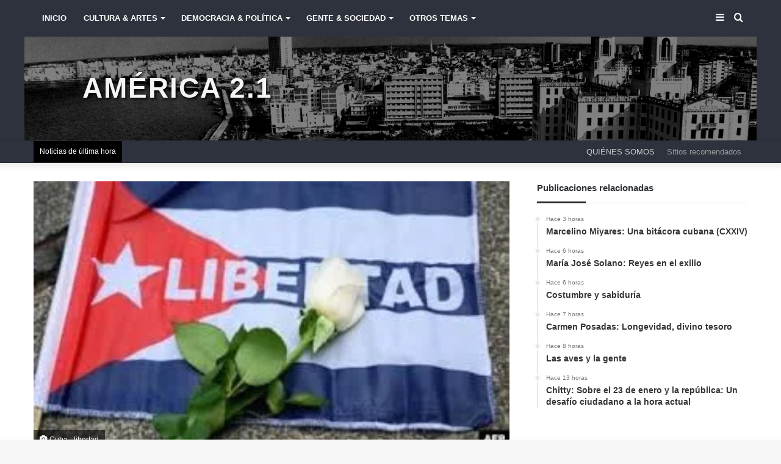

--- FILE ---
content_type: text/html; charset=UTF-8
request_url: https://americanuestra.com/macky-arenas-periscopio-cuba-10-al-16-de-junio-2024/
body_size: 35527
content:
<!DOCTYPE html><html lang="es" class="" data-skin="light" prefix="og: http://ogp.me/ns#"><head><script data-no-optimize="1">var litespeed_docref=sessionStorage.getItem("litespeed_docref");litespeed_docref&&(Object.defineProperty(document,"referrer",{get:function(){return litespeed_docref}}),sessionStorage.removeItem("litespeed_docref"));</script> <meta charset="UTF-8" /><link rel="profile" href="http://gmpg.org/xfn/11" /><title>Macky Arenas &#8211; Periscopio Cuba: 10 al 16 de junio 2024 &#8211; América 2.1</title><meta name='robots' content='max-image-preview:large' /><style>img:is([sizes="auto" i], [sizes^="auto," i]) { contain-intrinsic-size: 3000px 1500px }</style><link rel='dns-prefetch' href='//maxcdn.bootstrapcdn.com' /><link rel="alternate" type="application/rss+xml" title="América 2.1 &raquo; Feed" href="https://americanuestra.com/feed/" /><link rel="alternate" type="application/rss+xml" title="América 2.1 &raquo; Feed de los comentarios" href="https://americanuestra.com/comments/feed/" /><meta property="og:title" content="Macky Arenas &#8211; Periscopio Cuba: 10 al 16 de junio 2024 - América 2.1" /><meta property="og:type" content="article" /><meta property="og:description" content="Un hecho ya anunciado puso tensión en el Caribe esta semana: Varios barcos militares, así como un su" /><meta property="og:url" content="https://americanuestra.com/macky-arenas-periscopio-cuba-10-al-16-de-junio-2024/" /><meta property="og:site_name" content="América 2.1" /><meta property="og:image" content="https://americanuestra.com/wp-content/uploads/2021/11/cuba-libertad.jpeg" /><style id="litespeed-ccss">ul{box-sizing:border-box}:root{--wp--preset--font-size--normal:16px;--wp--preset--font-size--huge:42px}.screen-reader-text{clip:rect(1px,1px,1px,1px);word-wrap:normal!important;border:0;-webkit-clip-path:inset(50%);clip-path:inset(50%);height:1px;margin:-1px;overflow:hidden;padding:0;position:absolute;width:1px}body{--wp--preset--color--black:#000;--wp--preset--color--cyan-bluish-gray:#abb8c3;--wp--preset--color--white:#fff;--wp--preset--color--pale-pink:#f78da7;--wp--preset--color--vivid-red:#cf2e2e;--wp--preset--color--luminous-vivid-orange:#ff6900;--wp--preset--color--luminous-vivid-amber:#fcb900;--wp--preset--color--light-green-cyan:#7bdcb5;--wp--preset--color--vivid-green-cyan:#00d084;--wp--preset--color--pale-cyan-blue:#8ed1fc;--wp--preset--color--vivid-cyan-blue:#0693e3;--wp--preset--color--vivid-purple:#9b51e0;--wp--preset--gradient--vivid-cyan-blue-to-vivid-purple:linear-gradient(135deg,rgba(6,147,227,1) 0%,#9b51e0 100%);--wp--preset--gradient--light-green-cyan-to-vivid-green-cyan:linear-gradient(135deg,#7adcb4 0%,#00d082 100%);--wp--preset--gradient--luminous-vivid-amber-to-luminous-vivid-orange:linear-gradient(135deg,rgba(252,185,0,1) 0%,rgba(255,105,0,1) 100%);--wp--preset--gradient--luminous-vivid-orange-to-vivid-red:linear-gradient(135deg,rgba(255,105,0,1) 0%,#cf2e2e 100%);--wp--preset--gradient--very-light-gray-to-cyan-bluish-gray:linear-gradient(135deg,#eee 0%,#a9b8c3 100%);--wp--preset--gradient--cool-to-warm-spectrum:linear-gradient(135deg,#4aeadc 0%,#9778d1 20%,#cf2aba 40%,#ee2c82 60%,#fb6962 80%,#fef84c 100%);--wp--preset--gradient--blush-light-purple:linear-gradient(135deg,#ffceec 0%,#9896f0 100%);--wp--preset--gradient--blush-bordeaux:linear-gradient(135deg,#fecda5 0%,#fe2d2d 50%,#6b003e 100%);--wp--preset--gradient--luminous-dusk:linear-gradient(135deg,#ffcb70 0%,#c751c0 50%,#4158d0 100%);--wp--preset--gradient--pale-ocean:linear-gradient(135deg,#fff5cb 0%,#b6e3d4 50%,#33a7b5 100%);--wp--preset--gradient--electric-grass:linear-gradient(135deg,#caf880 0%,#71ce7e 100%);--wp--preset--gradient--midnight:linear-gradient(135deg,#020381 0%,#2874fc 100%);--wp--preset--font-size--small:13px;--wp--preset--font-size--medium:20px;--wp--preset--font-size--large:36px;--wp--preset--font-size--x-large:42px;--wp--preset--spacing--20:.44rem;--wp--preset--spacing--30:.67rem;--wp--preset--spacing--40:1rem;--wp--preset--spacing--50:1.5rem;--wp--preset--spacing--60:2.25rem;--wp--preset--spacing--70:3.38rem;--wp--preset--spacing--80:5.06rem;--wp--preset--shadow--natural:6px 6px 9px rgba(0,0,0,.2);--wp--preset--shadow--deep:12px 12px 50px rgba(0,0,0,.4);--wp--preset--shadow--sharp:6px 6px 0px rgba(0,0,0,.2);--wp--preset--shadow--outlined:6px 6px 0px -3px rgba(255,255,255,1),6px 6px rgba(0,0,0,1);--wp--preset--shadow--crisp:6px 6px 0px rgba(0,0,0,1)}html{-ms-touch-action:manipulation;touch-action:manipulation;-webkit-text-size-adjust:100%;-ms-text-size-adjust:100%}article,aside,figure,header,nav{display:block}a{background-color:transparent}img{border-style:none}figure{margin:1em 0}button,input,textarea{font:inherit}button,input{overflow:visible}button,input,textarea{margin:0}button{text-transform:none}button,[type=submit]{-webkit-appearance:button}button::-moz-focus-inner,input::-moz-focus-inner{border:0;padding:0}button:-moz-focusring,input:-moz-focusring{outline:1px dotted ButtonText}textarea{overflow:auto}[type=search]{-webkit-appearance:textfield}[type=search]::-webkit-search-cancel-button,[type=search]::-webkit-search-decoration{-webkit-appearance:none}*{padding:0;margin:0;list-style:none;border:0;outline:none;box-sizing:border-box}*:before,*:after{box-sizing:border-box}body{background:#f7f7f7;color:#2c2f34;font-family:-apple-system,BlinkMacSystemFont,"Segoe UI",Roboto,Oxygen,Oxygen-Sans,Ubuntu,Cantarell,"Helvetica Neue","Open Sans",Arial,sans-serif;font-size:13px;line-height:21px}h3,.the-subtitle{line-height:1.4;font-weight:600}h3{font-size:23px}.the-subtitle{font-size:17px}a{color:#333;text-decoration:none}img{max-width:100%;height:auto}p{line-height:21px}.screen-reader-text{clip:rect(1px,1px,1px,1px);position:absolute!important;height:1px;width:1px;overflow:hidden}.header-layout-3.no-stream-item .logo-container{width:100%;float:none}@media (max-width:768px){.hide_breaking_news #top-nav{display:none!important}}.tie-icon:before,[class^=tie-icon-],[class*=" tie-icon-"]{font-family:'tiefonticon'!important;speak:never;font-style:normal;font-weight:400;font-variant:normal;text-transform:none;line-height:1;-webkit-font-smoothing:antialiased;-moz-osx-font-smoothing:grayscale;display:inline-block}.tie-popup,#autocomplete-suggestions{display:none}.container{margin-right:auto;margin-left:auto;padding-left:15px;padding-right:15px}.container:after{content:"";display:table;clear:both}@media (min-width:768px){.container{width:100%}}@media (min-width:1200px){.container{max-width:1200px}}.tie-row{margin-left:-15px;margin-right:-15px}.tie-row:after{content:"";display:table;clear:both}.tie-col-md-4,.tie-col-md-8,.tie-col-xs-12{position:relative;min-height:1px;padding-left:15px;padding-right:15px}.tie-col-xs-12{float:left}.tie-col-xs-12{width:100%}@media (min-width:992px){.tie-col-md-4,.tie-col-md-8{float:left}.tie-col-md-4{width:33.33333%}.tie-col-md-8{width:66.66667%}}.tie-alignleft{float:left}.tie-alignright{float:right}.clearfix:before,.clearfix:after{content:"20";display:block;height:0;overflow:hidden}.clearfix:after{clear:both}.tie-container,#tie-wrapper{height:100%;min-height:650px}.tie-container{position:relative;overflow:hidden}#tie-wrapper{background:#fff;position:relative;z-index:108;height:100%;margin:0 auto}.container-wrapper{background:#fff;border:1px solid rgba(0,0,0,.1);border-radius:2px;padding:30px}#content{margin-top:30px}@media (max-width:991px){#content{margin-top:15px}}.site-content{-ms-word-wrap:break-word;word-wrap:break-word}.theme-header{background:#fff;position:relative;z-index:999}.theme-header:after{content:"";display:table;clear:both}.theme-header.has-shadow{box-shadow:0 0 10px 5px rgba(0,0,0,.1)}.theme-header.top-nav-below .top-nav{z-index:8}.logo-row{position:relative}#logo{margin-top:40px;margin-bottom:40px;display:block;float:left}#logo a{display:inline-block}#logo.text-logo a{color:#08f}.logo-text{font-size:50px;line-height:50px;font-weight:700}@media (max-width:670px){.logo-text{font-size:30px}}@media (max-width:991px){#theme-header.has-normal-width-logo #logo{margin:14px 0!important;text-align:left;line-height:1}}@media (max-width:991px){#theme-header.mobile-header-centered #logo{float:none;text-align:center}}.components{float:right}.components>li{position:relative;float:right;list-style:none}.components>li>a{display:block;position:relative;width:30px;text-align:center;line-height:inherit;font-size:16px}@media (max-width:991px){.logo-container{border-width:0;display:-webkit-flex;display:-ms-flexbox;display:flex;-webkit-flex-flow:row nowrap;-ms-flex-flow:row nowrap;flex-flow:row nowrap;-webkit-align-items:center;-ms-flex-align:center;align-items:center;-webkit-justify-content:space-between;-ms-flex-pack:justify;justify-content:space-between}}.mobile-header-components{display:none;z-index:10;height:30px;line-height:30px;-webkit-flex-wrap:nowrap;-ms-flex-wrap:nowrap;flex-wrap:nowrap;-webkit-flex:1 1 0%;-ms-flex:1 1 0%;flex:1 1 0%}.mobile-header-components .components{float:none;display:-webkit-flex!important;display:-ms-flexbox!important;display:flex!important;-webkit-justify-content:stretch;-ms-flex-pack:stretch;justify-content:stretch}.mobile-header-components .components li.custom-menu-link{display:inline-block;float:none}.mobile-header-components .components li.custom-menu-link>a{width:20px;padding-bottom:15px}.mobile-header-components [class*=" tie-icon-"]{font-size:18px;width:20px;height:20px;vertical-align:middle}.mobile-header-components .tie-mobile-menu-icon{font-size:20px}.mobile-header-components .tie-icon-grid-4{-webkit-transform:scale(1.75);-ms-transform:scale(1.75);transform:scale(1.75)}#mobile-header-components-area_1 .components li.custom-menu-link>a{margin-right:15px}@media (max-width:991px){.logo-container:before,.logo-container:after{height:1px}#tie-body #mobile-container,.mobile-header-components{display:block}#slide-sidebar-widgets{display:none}}.top-nav{background-color:#fff;position:relative;z-index:10;line-height:35px;border:1px solid rgba(0,0,0,.1);border-width:1px 0;color:#2c2f34}.top-nav a:not(.button):not(:hover){color:#2c2f34}.topbar-wrapper{display:-webkit-flex;display:-ms-flexbox;display:flex;min-height:35px}.top-nav .tie-alignleft,.top-nav .tie-alignright{-webkit-flex-grow:1;-ms-flex-positive:1;flex-grow:1;position:relative}.top-nav.has-breaking-news .tie-alignleft{-webkit-flex:1 0 100px;-ms-flex:1 0 100px;flex:1 0 100px}.top-nav.has-breaking-news .tie-alignright{-webkit-flex-grow:0;-ms-flex-positive:0;flex-grow:0;z-index:1}.top-menu .menu a{padding:0 10px}.top-menu .menu li{position:relative}.tie-alignright .top-menu{float:right;border-width:0 1px}@media (max-width:991px){.top-menu,.theme-header .components{display:none}}.breaking{display:none}.main-nav-wrapper{position:relative;z-index:4}.main-nav-above.top-nav-below .main-nav-wrapper{z-index:10}.main-nav{position:relative;border:1px solid rgba(0,0,0,.1);border-width:1px 0}.main-menu-wrapper{border:0 solid rgba(0,0,0,.1);position:relative}@media (min-width:992px){.header-menu{float:left}.header-menu .menu li{display:block;float:left}.header-menu .menu a{display:block;position:relative}.header-menu .menu .sub-menu a{padding:8px 10px}.header-menu .menu ul{box-shadow:0 2px 5px rgba(0,0,0,.1)}.header-menu .menu ul li{position:relative}.header-menu .menu ul a{border-width:0 0 1px}.header-menu .menu ul ul{top:0;left:100%}#main-nav{z-index:9;line-height:60px}.main-menu .menu>li>a{padding:0 14px;font-size:13px;font-weight:600}.main-menu .menu>li>.menu-sub-content{border-top:2px solid #08f}.main-menu .menu ul{line-height:20px;z-index:1}.main-menu .menu-sub-content{display:none;padding:15px;width:230px;position:absolute;box-shadow:0 2px 2px rgba(0,0,0,.15)}.main-menu .menu-sub-content a{width:200px}.main-menu .menu-sub-content .menu-item-has-children>a:before{right:5px}.main-nav-dark .main-nav{background:#1f2024;border-width:0}.main-nav-dark .main-nav .components>li>a{color:#fff}.main-nav-dark .main-menu .menu>li a{color:#fff}.main-nav-dark .main-menu .menu-sub-content{background:#1f2024;color:#fff}.main-nav-dark .main-menu .menu ul a{border-color:rgba(255,255,255,.04)}}@media (min-width:992px){.menu-item-has-children>a:before,.mega-menu>a:before{content:'';position:absolute;right:12px;margin-top:2px;top:50%;bottom:auto;-webkit-transform:translateY(-50%);-ms-transform:translateY(-50%);transform:translateY(-50%);width:0;height:0;border:4px solid transparent;border-top:4px solid #fff}.menu-item-has-children .menu-item-has-children>a:before,.mega-menu .menu-item-has-children>a:before{border:4px solid transparent;border-left-color:#fff}.menu>.menu-item-has-children:not(.is-icon-only)>a,.menu .mega-menu:not(.is-icon-only)>a{padding-right:25px}}@media only screen and (min-width:992px) and (max-width:1100px){.main-nav .menu>li:not(.is-icon-only)>a{padding-left:7px;padding-right:7px}.main-nav .menu>li:not(.is-icon-only)>a:before{display:none}}@media (max-width:991px){#tie-wrapper header#theme-header{box-shadow:none;background:0 0!important}.logo-container{border-width:0;box-shadow:0 3px 7px 0 rgba(0,0,0,.1)}.logo-container{background-color:#fff}.header-layout-3 .main-nav-wrapper{display:none}.main-menu-wrapper .tie-alignleft{width:100%}}.magazine2 .container-wrapper{border-width:0;padding:0;background-color:transparent;opacity:.99}@media (min-width:992px){.magazine2.sidebar-right .sidebar{padding-left:40px}}.magazine2 .sidebar .container-wrapper{margin-bottom:50px}@media (max-width:991px){.magazine2 .sidebar .container-wrapper{margin-bottom:30px}}.magazine2.post-layout-2 .featured-area{margin-bottom:30px}@media (max-width:991px){.magazine2.post-layout-2 .featured-area{margin-bottom:20px}}@media (min-width:992px){.theme-header .top-menu li>a:before{border-top-color:#2c2f34}.mega-menu .mega-menu-block{left:0;width:100%;padding:30px}.mega-menu .mega-menu-block a{width:auto}.sub-menu-columns{margin:0 -15px}.mega-links .mega-menu-block{padding-bottom:15px}.main-menu .mega-links-head{width:100%;font-weight:600;background:0 0!important;border-bottom:2px solid rgba(0,0,0,.08);border-top:0;line-height:40px;font-size:14px;margin-bottom:10px}.main-menu .mega-links-head:before{display:none}.main-menu .mega-links-head:after{display:block;content:"";width:50px;height:2px;background:#08f;position:absolute;bottom:-2px;left:0}.mega-link-column{margin-bottom:10px;padding:0 15px;width:50%}.mega-link-column li{width:100%}.mega-link-column li a{padding:8px 0}.hide-mega-headings{margin-top:20px;margin-bottom:0}.hide-mega-headings>a{display:none!important}.mega-links-3col .mega-link-column{width:33.333%}.mega-links-4col .mega-link-column{width:25%}}@media (min-width:992px){.theme-header .logo-row>div{height:auto!important}}.breaking{float:left;width:100%;height:35px;line-height:35px;display:block!important}.breaking-title{padding:0 10px;display:block;float:left;color:#fff;font-size:12px;position:relative}.breaking-title span{position:relative;z-index:1}.breaking-title span.breaking-icon{display:none}@media (max-width:600px){.breaking-title span.breaking-icon{display:inline-block}.breaking-title .breaking-title-text{display:none}}.breaking-title:before{content:"";background:#f05555;width:100%;height:100%;position:absolute;left:0;top:0;z-index:0}.breaking-news{display:none}textarea,input{border:1px solid rgba(0,0,0,.1);color:#2c2f34;font-size:13px;outline:none;padding:5px;line-height:23px;border-radius:2px;max-width:100%;background-color:transparent}textarea,input:not([type=checkbox]):not([type=radio]){-webkit-appearance:none;-moz-appearance:none;appearance:none;outline:none}textarea{width:100%}@media (max-width:767px){input:not([type=submit]),textarea{font-size:16px!important}}[type=submit]{width:auto;position:relative;background-color:#08f;color:#fff;padding:7px 15px;margin:0;font-weight:400;font-size:13px;display:inline-block;text-align:center;line-height:21px;border:none;text-decoration:none;vertical-align:middle;border-radius:2px;-webkit-appearance:none;-moz-appearance:none;appearance:none}.background-overlay{background-attachment:fixed}.sidebar-right .main-content{float:left}.sidebar-right .sidebar{float:right}@media (min-width:992px){.sidebar-right.magazine2 .main-content{padding-right:5px}}.post-thumb{position:relative;height:100%;display:block;-webkit-backface-visibility:hidden;backface-visibility:hidden;-webkit-transform:rotate(0);-ms-transform:rotate(0);transform:rotate(0)}.post-thumb img{width:100%;display:block}.post-thumb .post-cat-wrap{position:absolute;bottom:10px;margin:0;right:10px}.post-meta{margin:10px 0 8px;font-size:12px;overflow:hidden}.post-meta,.post-meta a:not(:hover){color:#767676}.post-meta .meta-item{margin-right:8px;display:inline-block}.post-meta .meta-item.tie-icon:before{padding-right:3px}.post-meta .meta-item.date:before{content:"\f017"}.post-meta .meta-item.meta-comment:before{content:"\f086"}.post-meta .no-avatars .author-name:before{content:"\f007";padding-right:3px}.post-meta .tie-alignright .meta-item:last-child{margin:0!important}@media (max-width:767px){.main-content .post-meta>span,.main-content .post-meta>div{float:left}}.post-cat-wrap{position:relative;z-index:3;margin-bottom:5px;font-weight:400;font-family:inherit!important;line-height:0;display:block}.post-cat{display:inline-block;background:#08f;color:#fff;padding:0 6px;font-size:12px;line-height:1.85em;margin-right:4px;position:relative;white-space:nowrap;word-wrap:normal;letter-spacing:0;border-radius:2px}.post-cat:first-child:last-child{margin:0}@media (max-width:767px){.container-wrapper{padding:20px 15px}}#mobile-container{display:none;padding:10px 30px 30px}#mobile-menu{margin-bottom:20px;position:relative;padding-top:15px}#mobile-search .search-form{overflow:hidden}#mobile-search .search-form:after{position:absolute;content:"\f002";font-family:'tiefonticon';top:4px;right:10px;line-height:30px;width:30px;font-size:16px;border-radius:50%;text-align:center;color:#fff}#mobile-search .search-field{background-color:rgba(0,0,0,.05);border-color:rgba(255,255,255,.1);color:#fff;width:100%;border-radius:50px;padding:7px 45px 7px 20px}#mobile-search .search-submit{background:0 0;font-size:0;width:35px;height:38px;position:absolute;top:0;right:5px;z-index:1}#mobile-search input::-webkit-input-placeholder{color:rgba(255,255,255,.6)}#mobile-search input::-moz-placeholder{color:rgba(255,255,255,.6)}#mobile-search input:-moz-placeholder{color:rgba(255,255,255,.6)}#mobile-search input:-ms-input-placeholder{color:rgba(255,255,255,.6)}.block-head-3 .the-global-title{position:relative;font-size:17px;margin-bottom:20px;border-bottom:1px solid rgba(0,0,0,.1);padding:0 0 14px}.block-head-3 .the-global-title:after{content:"";background:#27292d;width:80px;height:3px;position:absolute;bottom:-1px;left:0}.block-head-3 .dark-skin .the-global-title:after{background:#fff}.block-head-3 .dark-skin .the-global-title{color:#fff;border-bottom-color:rgba(255,255,255,.1)}#tie-wrapper:after{position:absolute;z-index:1000;top:-10%;left:-50%;width:0;height:0;background:rgba(0,0,0,.2);content:'';opacity:0}.side-aside{position:fixed;top:0;z-index:111;visibility:hidden;width:350px;max-width:100%;height:100%;background:#161619;background-repeat:no-repeat;background-position:center top;background-size:cover;overflow-y:auto}@media (min-width:992px){.side-aside{right:0;-webkit-transform:translate(350px,0);-ms-transform:translate(350px,0);transform:translate(350px,0)}}@media (max-width:991px){.side-aside.appear-from-left{left:0;-webkit-transform:translate(-100%,0);-ms-transform:translate(-100%,0);transform:translate(-100%,0)}}.is-desktop .side-aside .has-custom-scroll{padding:50px 0 0}.side-aside.dark-skin .container-wrapper{border-radius:0;border:0;background:0 0}.side-aside:after{position:absolute;top:0;left:0;width:100%;height:100%;background:rgba(0,0,0,.2);content:'';opacity:1}.side-aside .container-wrapper{padding:30px!important}.dark-skin{background-color:#1f2024;color:#fff}.dark-skin input:not([type=submit]){color:#ccc}.dark-skin a:not(:hover){color:#fff}.dark-skin input:not([type=submit]){border-color:rgba(255,255,255,.1)}.dark-skin .container-wrapper{background-color:#1f2024;border-color:rgba(255,255,255,.1)}.dark-skin .widget a:not(:hover),.dark-skin .widget-title{color:#fff}.dark-skin .widget_tag_cloud .tagcloud a{border-color:rgba(255,255,255,.1)}.sidebar .container-wrapper{margin-bottom:30px}@media (max-width:991px){.sidebar .container-wrapper{margin-bottom:15px}}@media (max-width:991px){.has-sidebar .sidebar{margin-top:15px}.magazine2.has-sidebar .sidebar{margin-top:40px}}.widget-title{position:relative}.widget-title .the-subtitle{font-size:15px;min-height:15px}.post-widget-body{padding-left:125px}.post-widget-body .post-title{font-size:14px;line-height:1.4;margin-bottom:5px}.post-widget-thumbnail{float:left;margin-right:15px;position:relative}.widget li{padding:6px 0}.widget li:first-child{padding-top:0}.widget li:last-child{padding-bottom:0;border-bottom:0}.widget li:after{clear:both;display:table;content:""}.widget .post-meta{margin:2px 0 0;font-size:11px;line-height:17px}.widget-posts-list-container{position:relative}.posts-list-big-first .posts-list-items li:first-child{padding-bottom:20px}.posts-list-big-first li:first-child .post-widget-thumbnail{width:100%;margin-right:0;margin-bottom:10px}.posts-list-big-first li:first-child .post-widget-thumbnail a{min-height:40px}.posts-list-big-first li:first-child .post-widget-body{padding-left:0}.posts-list-big-first li:first-child .post-title{font-size:18px}@media (max-width:991px){.posts-list-big-first .posts-list-items{overflow:hidden}.posts-list-big-first li{width:48%;float:left}.posts-list-big-first li:nth-child(2n+1){clear:both}}@media (max-width:670px){.posts-list-big-first li{width:100%}}.timeline-widget ul{position:relative;padding-left:15px}.timeline-widget ul:before{content:"";position:absolute;left:0;top:0;width:2px;height:100%;background:#e6e6e6}.timeline-widget li{border-bottom:0;padding-bottom:10px}.timeline-widget li .date{font-size:10px;display:block;position:relative;color:#767676;line-height:12px;margin-bottom:5px}.timeline-widget li .date:before{content:"";width:12px;height:12px;background:#e6e6e6;border:3px solid rgba(255,255,255,.8);position:absolute;left:-20px;display:inline-block;vertical-align:middle;border-radius:50%;-webkit-transform:translateZ(0);transform:translateZ(0);-webkit-backface-visibility:hidden;backface-visibility:hidden;-webkit-font-smoothing:antialiased;-moz-osx-font-smoothing:grayscale}.timeline-widget li h3{font-size:14px;line-height:1.4}form.search-form{overflow:auto;position:relative;width:100%;margin-top:10px}.search-field{float:left;width:73%;padding:8px 15px}.search-submit[type=submit]{float:right;padding:10px 5px;margin-left:2%;width:25%}.widget_tag_cloud .tagcloud{margin:0 -3px;font-size:0;display:block}.widget_tag_cloud a{font-size:12px!important;display:inline-block;background:rgba(0,0,0,.03);border:1px solid rgba(0,0,0,.1);line-height:14px;margin:3px;padding:6px 10px;border-radius:2px}.widget_tag_cloud a:not(:hover){color:#2c2f34}li.widget-post-list{padding:7px 0;position:relative}a.remove{position:absolute;top:0;right:0;display:block;speak:never;-webkit-font-smoothing:antialiased;-moz-osx-font-smoothing:grayscale;width:20px;height:20px;display:block;line-height:20px;text-align:center;font-size:15px}a.remove:before{content:"\e117";font-family:'tiefonticon';color:#e74c3c}a.remove.big-btn{width:25px;height:25px;line-height:25px;font-size:22px}a.remove.light-btn:not(:hover):before{color:#fff}.side-aside a.remove{z-index:1;top:15px;left:50%;right:auto;-webkit-transform:translateX(-50%);-ms-transform:translateX(-50%);transform:translateX(-50%)}.tie-popup a.remove{-webkit-transform:scale(.2);-ms-transform:scale(.2);transform:scale(.2);opacity:0;top:15px;right:15px;z-index:1}.theiaStickySidebar:after{content:"";display:table;clear:both}.side-aside,.has-custom-scroll{overflow-x:hidden;scrollbar-width:thin}.side-aside::-webkit-scrollbar,.has-custom-scroll::-webkit-scrollbar{width:5px}.side-aside::-webkit-scrollbar-track,.has-custom-scroll::-webkit-scrollbar-track{background:0 0}.side-aside::-webkit-scrollbar-thumb,.has-custom-scroll::-webkit-scrollbar-thumb{border-radius:20px;background:rgba(0,0,0,.2)}.dark-skin .has-custom-scroll::-webkit-scrollbar-thumb{background:#000}.tie-popup{position:fixed;z-index:99999;left:0;top:0;height:100%;width:100%;background-color:rgba(0,0,0,.9);display:none;-webkit-perspective:600px;perspective:600px}.pop-up-live-search{will-change:transform,opacity;-webkit-transform:scale(.7);-ms-transform:scale(.7);transform:scale(.7);opacity:0}.tie-popup-search-wrap::-webkit-input-placeholder{color:#fff}.tie-popup-search-wrap::-moz-placeholder{color:#fff}.tie-popup-search-wrap:-moz-placeholder{color:#fff}.tie-popup-search-wrap:-ms-input-placeholder{color:#fff}.tie-popup-search-wrap form{position:relative;height:80px;margin-bottom:20px}.popup-search-wrap-inner{position:relative;padding:80px 15px 0;margin:0 auto;max-width:800px}input.tie-popup-search-input{width:100%;height:80px;line-height:80px;background:rgba(0,0,0,.7)!important;font-weight:500;font-size:22px;border:0;padding-right:80px;padding-left:30px;color:#fff}button.tie-popup-search-submit{font-size:28px;color:#666;position:absolute;right:10px;top:20px;background:0 0!important}#autocomplete-suggestions{overflow:auto;padding:20px;color:#eee;position:absolute;display:none;width:370px;z-index:9999}.tie-icon-facebook:before{content:"\f09a"}.tie-icon-search:before{content:"\f002"}.tie-icon-search:before{content:"\f002"}.tie-icon-tags:before{content:"\f02c"}.tie-icon-twitter:before{content:"\f099"}.tie-icon-navicon:before{content:"\f0c9"}.tie-icon-bolt:before{content:"\f0e7"}.tie-icon-paper-plane:before{content:"\f1d8"}.tie-icon-whatsapp:before{content:"\f232"}.tie-icon-grid-4:before{content:"\e908"}.tie-icon-facebook:before{content:"\f09a"}.tie-icon-fire:before{content:"\e900"}.post-content.container-wrapper{padding:0}.featured-area{position:relative;margin-bottom:30px;line-height:1}@media (max-width:767px){.featured-area{margin-bottom:20px}}.post-layout-2 .featured-area{margin-bottom:0}.featured-area img{width:100%}.single-featured-image{position:relative;margin:0;line-height:0}.post-bottom-meta-title{float:left;padding:0 6px;margin:5px 5px 0 0;background:#2c2f34;border:1px solid rgba(0,0,0,.1);border-radius:2px}.post-bottom-meta-title{color:#fff}.post-tags-modern .post-bottom-meta-title{display:none}.share-buttons{padding:18px 28px;line-height:0}@media (max-width:767px){.share-buttons{padding:15px}}.share-buttons-mobile{position:fixed;bottom:0;z-index:999999;width:100%;background:0 0;border:0 none;padding:0}.share-buttons-mobile .share-links a{margin:0;border-radius:0;width:1%;display:table-cell;opacity:1!important}.share-buttons-mobile .share-links a .share-btn-icon{margin:0 auto;float:none}@media (min-width:768px){.share-buttons-mobile{display:none}}.mobile-share-buttons-spacer{height:40px}@media (min-width:768px){.mobile-share-buttons-spacer{display:none}}.share-links a{color:#fff}.share-links{overflow:hidden;position:relative}.share-links .share-btn-icon{font-size:15px}.share-links a{display:inline-block;margin:2px;height:40px;overflow:hidden;position:relative;border-radius:2px;width:40px}.share-links a,.share-links a:before{background-color:#444}.share-links a .share-btn-icon{width:40px;height:40px;float:left;display:block;text-align:center;line-height:40px}.share-links .equal-width{width:1%;display:table-cell;margin:0;border-radius:0}.share-links .equal-width .share-btn-icon{display:inline-block;float:none;width:100%}.share-links a.facebook-share-btn,.share-links a.facebook-share-btn:before{background:#4080ff}.share-links a.twitter-share-btn,.share-links a.twitter-share-btn:before{background:#40bff5}.share-links a.whatsapp-share-btn,.share-links a.whatsapp-share-btn:before{background:#43d854}.share-links a.telegram-share-btn,.share-links a.telegram-share-btn:before{background:#08c}@media (min-width:768px){a.whatsapp-share-btn,a.telegram-share-btn{display:none!important}}#cancel-comment-reply-link{float:right;line-height:18px}#respond p{margin-bottom:10px}#respond p:last-of-type{margin-bottom:0}#respond label{line-height:30px;font-weight:700}#respond label:after{content:"";display:table;clear:both}#respond textarea{vertical-align:top;resize:none}#reading-position-indicator{display:block;height:4px;position:fixed;bottom:0;left:0;background:#08f;box-shadow:0 0 10px rgba(0,136,255,.7);width:0;z-index:9999;max-width:100%}#check-also-box{position:fixed;background-color:#fff;z-index:999;bottom:15px;right:-1px;-webkit-transform:translatex(100%);-ms-transform:translatex(100%);transform:translatex(100%);width:340px;padding:30px;border:1px solid rgba(0,0,0,.1);border-radius:2px;border-top-right-radius:0;border-bottom-right-radius:0}#check-also-box .has-first-big-post .post-widget-body{clear:both}#check-also-box .posts-list-big-first li{padding-bottom:0}#check-also-box .posts-list-big-first li .post-title{font-size:18px;line-height:1.3em}@media (max-width:991px){#check-also-box{display:none}}#post-extra-info{display:none}#main-nav{background-color:#000}#main-nav .mega-links-head:after{background-color:#2E323C!important}#top-nav{background-color:#2E323C!important}#main-nav a{color:#999;text-transform:uppercase}@media only screen and (max-width:1100px) and (min-width:992px){.main-nav .menu>li:not(.is-icon-only)>a{padding:0 12px!important}}#main-nav .menu>li>.menu-sub-content{border:none;border-bottom:4px solid #f4f4f4}.tie-col-md-4.logo-container{background-image:url("/wp-content/themes/jannah-child/assets/header.jpg");background-size:100%!important;background-position:top!important;background-color:#000!important;background-attachment:fixed;background-repeat:no-repeat;width:100%!important}div#logo{width:100%}#logo a{margin:40px;color:#f4f4f4!important;text-shadow:2px 2px 4px black!important;padding-left:40px}@media (max-width:580px){#logo a{font-size:1em;margin:10px;padding-left:10px}.tie-container{border-top:10px solid #000}}@media (max-width:479px){#logo a{font-size:.8em;margin:10px;padding-left:10px}.tie-container{border-top:6px solid #000}.breaking{height:25px!important;line-height:25px!important}nav#top-nav{height:25px!important}}.logo-text{font-size:3.5em;text-shadow:2px 2px 4px black!important;text-transform:uppercase;letter-spacing:2px}.breaking-title:before{background:#000!important}#top-nav a{color:#999!important}a#mobile-menu-icon{background:rgba(255,255,255,.5);padding:0 5px 3px;border:1px solid #666}#check-also-box{background:#f2f2f2!important}.share-links,.share-links a{filter:grayscale(40%)!important;transform:none!important}li#menu-item-24052.menu-item.menu-item-24052 a{color:#ccc!important;text-transform:uppercase!important}header#theme-header{background:#2e323c!important}.tie-popup-search-submit,#logo.text-logo a{color:#2e323c}[type=submit],.main-menu .mega-links-head:after,.post-cat,#reading-position-indicator{background-color:#2e323c;color:#fff}.main-menu .menu>li>.menu-sub-content{border-color:#2e323c}#reading-position-indicator{box-shadow:0 0 10px rgba(46,50,60,.7)}.tie-popup-search-submit,#logo.text-logo a{color:#2e323c}[type=submit],.main-menu .mega-links-head:after,.post-cat,#reading-position-indicator{background-color:#2e323c;color:#fff}.main-menu .menu>li>.menu-sub-content{border-color:#2e323c}#reading-position-indicator{box-shadow:0 0 10px rgba(46,50,60,.7)}#top-nav{background-color:#2a4150}#top-nav *{border-color:rgba(255,255,255,.08)}#top-nav a:not(:hover){color:#fff}#top-nav{color:#90b3bb}#main-nav,#main-nav .menu-sub-content{background-color:#2e323c}#main-nav{border-width:0}#theme-header #main-nav:not(.fixed-nav){bottom:0}#main-nav *{border-color:rgba(255,255,255,.07)}#main-nav .menu li.menu-item-has-children>a:before,#main-nav .main-menu .mega-menu>a:before{border-top-color:#fff}#main-nav .menu li .menu-item-has-children>a:before,#main-nav .mega-menu .menu-item-has-children>a:before{border-top-color:transparent;border-left-color:#fff}#main-nav a:not(:hover){color:#fff}#main-nav .menu>li>.menu-sub-content{border-color:#eeedf4}#main-nav .mega-links-head:after{background-color:#eeedf4}#main-nav{color:#aaa}#footer input:not([type=submit]){border-color:rgba(255,255,255,.1)}li#menu-item-24052.menu-item.menu-item-24052 a{color:#ccc;text-transform:uppercase}#mobile-header-components-area_1 .components li.custom-menu-link>a{padding-right:25px}</style><link rel="preload" data-asynced="1" data-optimized="2" as="style" onload="this.onload=null;this.rel='stylesheet'" href="https://americanuestra.com/wp-content/litespeed/css/370cbc718fa512ea6e50a72e725d3543.css?ver=ed1fe" /><script data-optimized="1" type="litespeed/javascript" data-src="https://americanuestra.com/wp-content/plugins/litespeed-cache/assets/js/css_async.min.js"></script> <style id='wp-block-library-theme-inline-css' type='text/css'>.wp-block-audio :where(figcaption){color:#555;font-size:13px;text-align:center}.is-dark-theme .wp-block-audio :where(figcaption){color:#ffffffa6}.wp-block-audio{margin:0 0 1em}.wp-block-code{border:1px solid #ccc;border-radius:4px;font-family:Menlo,Consolas,monaco,monospace;padding:.8em 1em}.wp-block-embed :where(figcaption){color:#555;font-size:13px;text-align:center}.is-dark-theme .wp-block-embed :where(figcaption){color:#ffffffa6}.wp-block-embed{margin:0 0 1em}.blocks-gallery-caption{color:#555;font-size:13px;text-align:center}.is-dark-theme .blocks-gallery-caption{color:#ffffffa6}:root :where(.wp-block-image figcaption){color:#555;font-size:13px;text-align:center}.is-dark-theme :root :where(.wp-block-image figcaption){color:#ffffffa6}.wp-block-image{margin:0 0 1em}.wp-block-pullquote{border-bottom:4px solid;border-top:4px solid;color:currentColor;margin-bottom:1.75em}.wp-block-pullquote cite,.wp-block-pullquote footer,.wp-block-pullquote__citation{color:currentColor;font-size:.8125em;font-style:normal;text-transform:uppercase}.wp-block-quote{border-left:.25em solid;margin:0 0 1.75em;padding-left:1em}.wp-block-quote cite,.wp-block-quote footer{color:currentColor;font-size:.8125em;font-style:normal;position:relative}.wp-block-quote:where(.has-text-align-right){border-left:none;border-right:.25em solid;padding-left:0;padding-right:1em}.wp-block-quote:where(.has-text-align-center){border:none;padding-left:0}.wp-block-quote.is-large,.wp-block-quote.is-style-large,.wp-block-quote:where(.is-style-plain){border:none}.wp-block-search .wp-block-search__label{font-weight:700}.wp-block-search__button{border:1px solid #ccc;padding:.375em .625em}:where(.wp-block-group.has-background){padding:1.25em 2.375em}.wp-block-separator.has-css-opacity{opacity:.4}.wp-block-separator{border:none;border-bottom:2px solid;margin-left:auto;margin-right:auto}.wp-block-separator.has-alpha-channel-opacity{opacity:1}.wp-block-separator:not(.is-style-wide):not(.is-style-dots){width:100px}.wp-block-separator.has-background:not(.is-style-dots){border-bottom:none;height:1px}.wp-block-separator.has-background:not(.is-style-wide):not(.is-style-dots){height:2px}.wp-block-table{margin:0 0 1em}.wp-block-table td,.wp-block-table th{word-break:normal}.wp-block-table :where(figcaption){color:#555;font-size:13px;text-align:center}.is-dark-theme .wp-block-table :where(figcaption){color:#ffffffa6}.wp-block-video :where(figcaption){color:#555;font-size:13px;text-align:center}.is-dark-theme .wp-block-video :where(figcaption){color:#ffffffa6}.wp-block-video{margin:0 0 1em}:root :where(.wp-block-template-part.has-background){margin-bottom:0;margin-top:0;padding:1.25em 2.375em}</style><style id='classic-theme-styles-inline-css' type='text/css'>/*! This file is auto-generated */
.wp-block-button__link{color:#fff;background-color:#32373c;border-radius:9999px;box-shadow:none;text-decoration:none;padding:calc(.667em + 2px) calc(1.333em + 2px);font-size:1.125em}.wp-block-file__button{background:#32373c;color:#fff;text-decoration:none}</style><style id='global-styles-inline-css' type='text/css'>:root{--wp--preset--aspect-ratio--square: 1;--wp--preset--aspect-ratio--4-3: 4/3;--wp--preset--aspect-ratio--3-4: 3/4;--wp--preset--aspect-ratio--3-2: 3/2;--wp--preset--aspect-ratio--2-3: 2/3;--wp--preset--aspect-ratio--16-9: 16/9;--wp--preset--aspect-ratio--9-16: 9/16;--wp--preset--color--black: #000000;--wp--preset--color--cyan-bluish-gray: #abb8c3;--wp--preset--color--white: #ffffff;--wp--preset--color--pale-pink: #f78da7;--wp--preset--color--vivid-red: #cf2e2e;--wp--preset--color--luminous-vivid-orange: #ff6900;--wp--preset--color--luminous-vivid-amber: #fcb900;--wp--preset--color--light-green-cyan: #7bdcb5;--wp--preset--color--vivid-green-cyan: #00d084;--wp--preset--color--pale-cyan-blue: #8ed1fc;--wp--preset--color--vivid-cyan-blue: #0693e3;--wp--preset--color--vivid-purple: #9b51e0;--wp--preset--gradient--vivid-cyan-blue-to-vivid-purple: linear-gradient(135deg,rgba(6,147,227,1) 0%,rgb(155,81,224) 100%);--wp--preset--gradient--light-green-cyan-to-vivid-green-cyan: linear-gradient(135deg,rgb(122,220,180) 0%,rgb(0,208,130) 100%);--wp--preset--gradient--luminous-vivid-amber-to-luminous-vivid-orange: linear-gradient(135deg,rgba(252,185,0,1) 0%,rgba(255,105,0,1) 100%);--wp--preset--gradient--luminous-vivid-orange-to-vivid-red: linear-gradient(135deg,rgba(255,105,0,1) 0%,rgb(207,46,46) 100%);--wp--preset--gradient--very-light-gray-to-cyan-bluish-gray: linear-gradient(135deg,rgb(238,238,238) 0%,rgb(169,184,195) 100%);--wp--preset--gradient--cool-to-warm-spectrum: linear-gradient(135deg,rgb(74,234,220) 0%,rgb(151,120,209) 20%,rgb(207,42,186) 40%,rgb(238,44,130) 60%,rgb(251,105,98) 80%,rgb(254,248,76) 100%);--wp--preset--gradient--blush-light-purple: linear-gradient(135deg,rgb(255,206,236) 0%,rgb(152,150,240) 100%);--wp--preset--gradient--blush-bordeaux: linear-gradient(135deg,rgb(254,205,165) 0%,rgb(254,45,45) 50%,rgb(107,0,62) 100%);--wp--preset--gradient--luminous-dusk: linear-gradient(135deg,rgb(255,203,112) 0%,rgb(199,81,192) 50%,rgb(65,88,208) 100%);--wp--preset--gradient--pale-ocean: linear-gradient(135deg,rgb(255,245,203) 0%,rgb(182,227,212) 50%,rgb(51,167,181) 100%);--wp--preset--gradient--electric-grass: linear-gradient(135deg,rgb(202,248,128) 0%,rgb(113,206,126) 100%);--wp--preset--gradient--midnight: linear-gradient(135deg,rgb(2,3,129) 0%,rgb(40,116,252) 100%);--wp--preset--font-size--small: 13px;--wp--preset--font-size--medium: 20px;--wp--preset--font-size--large: 36px;--wp--preset--font-size--x-large: 42px;--wp--preset--spacing--20: 0.44rem;--wp--preset--spacing--30: 0.67rem;--wp--preset--spacing--40: 1rem;--wp--preset--spacing--50: 1.5rem;--wp--preset--spacing--60: 2.25rem;--wp--preset--spacing--70: 3.38rem;--wp--preset--spacing--80: 5.06rem;--wp--preset--shadow--natural: 6px 6px 9px rgba(0, 0, 0, 0.2);--wp--preset--shadow--deep: 12px 12px 50px rgba(0, 0, 0, 0.4);--wp--preset--shadow--sharp: 6px 6px 0px rgba(0, 0, 0, 0.2);--wp--preset--shadow--outlined: 6px 6px 0px -3px rgba(255, 255, 255, 1), 6px 6px rgba(0, 0, 0, 1);--wp--preset--shadow--crisp: 6px 6px 0px rgba(0, 0, 0, 1);}:where(.is-layout-flex){gap: 0.5em;}:where(.is-layout-grid){gap: 0.5em;}body .is-layout-flex{display: flex;}.is-layout-flex{flex-wrap: wrap;align-items: center;}.is-layout-flex > :is(*, div){margin: 0;}body .is-layout-grid{display: grid;}.is-layout-grid > :is(*, div){margin: 0;}:where(.wp-block-columns.is-layout-flex){gap: 2em;}:where(.wp-block-columns.is-layout-grid){gap: 2em;}:where(.wp-block-post-template.is-layout-flex){gap: 1.25em;}:where(.wp-block-post-template.is-layout-grid){gap: 1.25em;}.has-black-color{color: var(--wp--preset--color--black) !important;}.has-cyan-bluish-gray-color{color: var(--wp--preset--color--cyan-bluish-gray) !important;}.has-white-color{color: var(--wp--preset--color--white) !important;}.has-pale-pink-color{color: var(--wp--preset--color--pale-pink) !important;}.has-vivid-red-color{color: var(--wp--preset--color--vivid-red) !important;}.has-luminous-vivid-orange-color{color: var(--wp--preset--color--luminous-vivid-orange) !important;}.has-luminous-vivid-amber-color{color: var(--wp--preset--color--luminous-vivid-amber) !important;}.has-light-green-cyan-color{color: var(--wp--preset--color--light-green-cyan) !important;}.has-vivid-green-cyan-color{color: var(--wp--preset--color--vivid-green-cyan) !important;}.has-pale-cyan-blue-color{color: var(--wp--preset--color--pale-cyan-blue) !important;}.has-vivid-cyan-blue-color{color: var(--wp--preset--color--vivid-cyan-blue) !important;}.has-vivid-purple-color{color: var(--wp--preset--color--vivid-purple) !important;}.has-black-background-color{background-color: var(--wp--preset--color--black) !important;}.has-cyan-bluish-gray-background-color{background-color: var(--wp--preset--color--cyan-bluish-gray) !important;}.has-white-background-color{background-color: var(--wp--preset--color--white) !important;}.has-pale-pink-background-color{background-color: var(--wp--preset--color--pale-pink) !important;}.has-vivid-red-background-color{background-color: var(--wp--preset--color--vivid-red) !important;}.has-luminous-vivid-orange-background-color{background-color: var(--wp--preset--color--luminous-vivid-orange) !important;}.has-luminous-vivid-amber-background-color{background-color: var(--wp--preset--color--luminous-vivid-amber) !important;}.has-light-green-cyan-background-color{background-color: var(--wp--preset--color--light-green-cyan) !important;}.has-vivid-green-cyan-background-color{background-color: var(--wp--preset--color--vivid-green-cyan) !important;}.has-pale-cyan-blue-background-color{background-color: var(--wp--preset--color--pale-cyan-blue) !important;}.has-vivid-cyan-blue-background-color{background-color: var(--wp--preset--color--vivid-cyan-blue) !important;}.has-vivid-purple-background-color{background-color: var(--wp--preset--color--vivid-purple) !important;}.has-black-border-color{border-color: var(--wp--preset--color--black) !important;}.has-cyan-bluish-gray-border-color{border-color: var(--wp--preset--color--cyan-bluish-gray) !important;}.has-white-border-color{border-color: var(--wp--preset--color--white) !important;}.has-pale-pink-border-color{border-color: var(--wp--preset--color--pale-pink) !important;}.has-vivid-red-border-color{border-color: var(--wp--preset--color--vivid-red) !important;}.has-luminous-vivid-orange-border-color{border-color: var(--wp--preset--color--luminous-vivid-orange) !important;}.has-luminous-vivid-amber-border-color{border-color: var(--wp--preset--color--luminous-vivid-amber) !important;}.has-light-green-cyan-border-color{border-color: var(--wp--preset--color--light-green-cyan) !important;}.has-vivid-green-cyan-border-color{border-color: var(--wp--preset--color--vivid-green-cyan) !important;}.has-pale-cyan-blue-border-color{border-color: var(--wp--preset--color--pale-cyan-blue) !important;}.has-vivid-cyan-blue-border-color{border-color: var(--wp--preset--color--vivid-cyan-blue) !important;}.has-vivid-purple-border-color{border-color: var(--wp--preset--color--vivid-purple) !important;}.has-vivid-cyan-blue-to-vivid-purple-gradient-background{background: var(--wp--preset--gradient--vivid-cyan-blue-to-vivid-purple) !important;}.has-light-green-cyan-to-vivid-green-cyan-gradient-background{background: var(--wp--preset--gradient--light-green-cyan-to-vivid-green-cyan) !important;}.has-luminous-vivid-amber-to-luminous-vivid-orange-gradient-background{background: var(--wp--preset--gradient--luminous-vivid-amber-to-luminous-vivid-orange) !important;}.has-luminous-vivid-orange-to-vivid-red-gradient-background{background: var(--wp--preset--gradient--luminous-vivid-orange-to-vivid-red) !important;}.has-very-light-gray-to-cyan-bluish-gray-gradient-background{background: var(--wp--preset--gradient--very-light-gray-to-cyan-bluish-gray) !important;}.has-cool-to-warm-spectrum-gradient-background{background: var(--wp--preset--gradient--cool-to-warm-spectrum) !important;}.has-blush-light-purple-gradient-background{background: var(--wp--preset--gradient--blush-light-purple) !important;}.has-blush-bordeaux-gradient-background{background: var(--wp--preset--gradient--blush-bordeaux) !important;}.has-luminous-dusk-gradient-background{background: var(--wp--preset--gradient--luminous-dusk) !important;}.has-pale-ocean-gradient-background{background: var(--wp--preset--gradient--pale-ocean) !important;}.has-electric-grass-gradient-background{background: var(--wp--preset--gradient--electric-grass) !important;}.has-midnight-gradient-background{background: var(--wp--preset--gradient--midnight) !important;}.has-small-font-size{font-size: var(--wp--preset--font-size--small) !important;}.has-medium-font-size{font-size: var(--wp--preset--font-size--medium) !important;}.has-large-font-size{font-size: var(--wp--preset--font-size--large) !important;}.has-x-large-font-size{font-size: var(--wp--preset--font-size--x-large) !important;}
:where(.wp-block-post-template.is-layout-flex){gap: 1.25em;}:where(.wp-block-post-template.is-layout-grid){gap: 1.25em;}
:where(.wp-block-columns.is-layout-flex){gap: 2em;}:where(.wp-block-columns.is-layout-grid){gap: 2em;}
:root :where(.wp-block-pullquote){font-size: 1.5em;line-height: 1.6;}</style><link data-asynced="1" as="style" onload="this.onload=null;this.rel='stylesheet'"  rel='preload' id='font-awesome-css' href='//maxcdn.bootstrapcdn.com/font-awesome/4.4.0/css/font-awesome.min.css?ver=6.8.3' type='text/css' media='all' /><style id='tie-theme-child-css-inline-css' type='text/css'>.wf-active .logo-text,.wf-active h1,.wf-active h2,.wf-active h3,.wf-active h4,.wf-active h5,.wf-active h6,.wf-active .the-subtitle{font-family: 'Montserrat';}.brand-title,a:hover,.tie-popup-search-submit,#logo.text-logo a,.theme-header nav .components #search-submit:hover,.theme-header .header-nav .components > li:hover > a,.theme-header .header-nav .components li a:hover,.main-menu ul.cats-vertical li a.is-active,.main-menu ul.cats-vertical li a:hover,.main-nav li.mega-menu .post-meta a:hover,.main-nav li.mega-menu .post-box-title a:hover,.search-in-main-nav.autocomplete-suggestions a:hover,#main-nav .menu ul:not(.cats-horizontal) li:hover > a,#main-nav .menu ul li.current-menu-item:not(.mega-link-column) > a,.top-nav .menu li:hover > a,.top-nav .menu > .tie-current-menu > a,.search-in-top-nav.autocomplete-suggestions .post-title a:hover,div.mag-box .mag-box-options .mag-box-filter-links a.active,.mag-box-filter-links .flexMenu-viewMore:hover > a,.stars-rating-active,body .tabs.tabs .active > a,.video-play-icon,.spinner-circle:after,#go-to-content:hover,.comment-list .comment-author .fn,.commentlist .comment-author .fn,blockquote::before,blockquote cite,blockquote.quote-simple p,.multiple-post-pages a:hover,#story-index li .is-current,.latest-tweets-widget .twitter-icon-wrap span,.wide-slider-nav-wrapper .slide,.wide-next-prev-slider-wrapper .tie-slider-nav li:hover span,.review-final-score h3,#mobile-menu-icon:hover .menu-text,body .entry a,.dark-skin body .entry a,.entry .post-bottom-meta a:hover,.comment-list .comment-content a,q a,blockquote a,.widget.tie-weather-widget .icon-basecloud-bg:after,.site-footer a:hover,.site-footer .stars-rating-active,.site-footer .twitter-icon-wrap span,.site-info a:hover{color: #2e323c;}#instagram-link a:hover{color: #2e323c !important;border-color: #2e323c !important;}#theme-header #main-nav .spinner-circle:after{color: #eeedf4;}[type='submit'],.button,.generic-button a,.generic-button button,.theme-header .header-nav .comp-sub-menu a.button.guest-btn:hover,.theme-header .header-nav .comp-sub-menu a.checkout-button,nav.main-nav .menu > li.tie-current-menu > a,nav.main-nav .menu > li:hover > a,.main-menu .mega-links-head:after,.main-nav .mega-menu.mega-cat .cats-horizontal li a.is-active,#mobile-menu-icon:hover .nav-icon,#mobile-menu-icon:hover .nav-icon:before,#mobile-menu-icon:hover .nav-icon:after,.search-in-main-nav.autocomplete-suggestions a.button,.search-in-top-nav.autocomplete-suggestions a.button,.spinner > div,.post-cat,.pages-numbers li.current span,.multiple-post-pages > span,#tie-wrapper .mejs-container .mejs-controls,.mag-box-filter-links a:hover,.slider-arrow-nav a:not(.pagination-disabled):hover,.comment-list .reply a:hover,.commentlist .reply a:hover,#reading-position-indicator,#story-index-icon,.videos-block .playlist-title,.review-percentage .review-item span span,.tie-slick-dots li.slick-active button,.tie-slick-dots li button:hover,.digital-rating-static,.timeline-widget li a:hover .date:before,#wp-calendar #today,.posts-list-counter li.widget-post-list:before,.cat-counter a + span,.tie-slider-nav li span:hover,.fullwidth-area .widget_tag_cloud .tagcloud a:hover,.magazine2:not(.block-head-4) .dark-widgetized-area ul.tabs a:hover,.magazine2:not(.block-head-4) .dark-widgetized-area ul.tabs .active a,.magazine1 .dark-widgetized-area ul.tabs a:hover,.magazine1 .dark-widgetized-area ul.tabs .active a,.block-head-4.magazine2 .dark-widgetized-area .tabs.tabs .active a,.block-head-4.magazine2 .dark-widgetized-area .tabs > .active a:before,.block-head-4.magazine2 .dark-widgetized-area .tabs > .active a:after,.demo_store,.demo #logo:after,.demo #sticky-logo:after,.widget.tie-weather-widget,span.video-close-btn:hover,#go-to-top,.latest-tweets-widget .slider-links .button:not(:hover){background-color: #2e323c;color: #FFFFFF;}.tie-weather-widget .widget-title .the-subtitle,.block-head-4.magazine2 #footer .tabs .active a:hover{color: #FFFFFF;}pre,code,.pages-numbers li.current span,.theme-header .header-nav .comp-sub-menu a.button.guest-btn:hover,.multiple-post-pages > span,.post-content-slideshow .tie-slider-nav li span:hover,#tie-body .tie-slider-nav li > span:hover,.slider-arrow-nav a:not(.pagination-disabled):hover,.main-nav .mega-menu.mega-cat .cats-horizontal li a.is-active,.main-nav .mega-menu.mega-cat .cats-horizontal li a:hover,.main-menu .menu > li > .menu-sub-content{border-color: #2e323c;}.main-menu .menu > li.tie-current-menu{border-bottom-color: #2e323c;}.top-nav .menu li.tie-current-menu > a:before,.top-nav .menu li.menu-item-has-children:hover > a:before{border-top-color: #2e323c;}.main-nav .main-menu .menu > li.tie-current-menu > a:before,.main-nav .main-menu .menu > li:hover > a:before{border-top-color: #FFFFFF;}header.main-nav-light .main-nav .menu-item-has-children li:hover > a:before,header.main-nav-light .main-nav .mega-menu li:hover > a:before{border-left-color: #2e323c;}.rtl header.main-nav-light .main-nav .menu-item-has-children li:hover > a:before,.rtl header.main-nav-light .main-nav .mega-menu li:hover > a:before{border-right-color: #2e323c;border-left-color: transparent;}.top-nav ul.menu li .menu-item-has-children:hover > a:before{border-top-color: transparent;border-left-color: #2e323c;}.rtl .top-nav ul.menu li .menu-item-has-children:hover > a:before{border-left-color: transparent;border-right-color: #2e323c;}#footer-widgets-container{border-top: 8px solid #2e323c;-webkit-box-shadow: 0 -5px 0 rgba(0,0,0,0.07); -moz-box-shadow: 0 -8px 0 rgba(0,0,0,0.07); box-shadow: 0 -8px 0 rgba(0,0,0,0.07);}::-moz-selection{background-color: #2e323c;color: #FFFFFF;}::selection{background-color: #2e323c;color: #FFFFFF;}circle.circle_bar{stroke: #2e323c;}#reading-position-indicator{box-shadow: 0 0 10px rgba( 46,50,60,0.7);}#logo.text-logo a:hover,body .entry a:hover,.dark-skin body .entry a:hover,.comment-list .comment-content a:hover,.block-head-4.magazine2 .site-footer .tabs li a:hover,q a:hover,blockquote a:hover{color: #00000a;}.button:hover,input[type='submit']:hover,.generic-button a:hover,.generic-button button:hover,a.post-cat:hover,.site-footer .button:hover,.site-footer [type='submit']:hover,.search-in-main-nav.autocomplete-suggestions a.button:hover,.search-in-top-nav.autocomplete-suggestions a.button:hover,.theme-header .header-nav .comp-sub-menu a.checkout-button:hover{background-color: #00000a;color: #FFFFFF;}.theme-header .header-nav .comp-sub-menu a.checkout-button:not(:hover),body .entry a.button{color: #FFFFFF;}#story-index.is-compact .story-index-content{background-color: #2e323c;}#story-index.is-compact .story-index-content a,#story-index.is-compact .story-index-content .is-current{color: #FFFFFF;}#tie-body .mag-box-title h3 a,#tie-body .block-more-button{color: #2e323c;}#tie-body .mag-box-title h3 a:hover,#tie-body .block-more-button:hover{color: #00000a;}#tie-body .mag-box-title{color: #2e323c;}#tie-body .mag-box-title:after,#tie-body #footer .widget-title:after{background-color: #2e323c;}.brand-title,a:hover,.tie-popup-search-submit,#logo.text-logo a,.theme-header nav .components #search-submit:hover,.theme-header .header-nav .components > li:hover > a,.theme-header .header-nav .components li a:hover,.main-menu ul.cats-vertical li a.is-active,.main-menu ul.cats-vertical li a:hover,.main-nav li.mega-menu .post-meta a:hover,.main-nav li.mega-menu .post-box-title a:hover,.search-in-main-nav.autocomplete-suggestions a:hover,#main-nav .menu ul:not(.cats-horizontal) li:hover > a,#main-nav .menu ul li.current-menu-item:not(.mega-link-column) > a,.top-nav .menu li:hover > a,.top-nav .menu > .tie-current-menu > a,.search-in-top-nav.autocomplete-suggestions .post-title a:hover,div.mag-box .mag-box-options .mag-box-filter-links a.active,.mag-box-filter-links .flexMenu-viewMore:hover > a,.stars-rating-active,body .tabs.tabs .active > a,.video-play-icon,.spinner-circle:after,#go-to-content:hover,.comment-list .comment-author .fn,.commentlist .comment-author .fn,blockquote::before,blockquote cite,blockquote.quote-simple p,.multiple-post-pages a:hover,#story-index li .is-current,.latest-tweets-widget .twitter-icon-wrap span,.wide-slider-nav-wrapper .slide,.wide-next-prev-slider-wrapper .tie-slider-nav li:hover span,.review-final-score h3,#mobile-menu-icon:hover .menu-text,body .entry a,.dark-skin body .entry a,.entry .post-bottom-meta a:hover,.comment-list .comment-content a,q a,blockquote a,.widget.tie-weather-widget .icon-basecloud-bg:after,.site-footer a:hover,.site-footer .stars-rating-active,.site-footer .twitter-icon-wrap span,.site-info a:hover{color: #2e323c;}#instagram-link a:hover{color: #2e323c !important;border-color: #2e323c !important;}#theme-header #main-nav .spinner-circle:after{color: #eeedf4;}[type='submit'],.button,.generic-button a,.generic-button button,.theme-header .header-nav .comp-sub-menu a.button.guest-btn:hover,.theme-header .header-nav .comp-sub-menu a.checkout-button,nav.main-nav .menu > li.tie-current-menu > a,nav.main-nav .menu > li:hover > a,.main-menu .mega-links-head:after,.main-nav .mega-menu.mega-cat .cats-horizontal li a.is-active,#mobile-menu-icon:hover .nav-icon,#mobile-menu-icon:hover .nav-icon:before,#mobile-menu-icon:hover .nav-icon:after,.search-in-main-nav.autocomplete-suggestions a.button,.search-in-top-nav.autocomplete-suggestions a.button,.spinner > div,.post-cat,.pages-numbers li.current span,.multiple-post-pages > span,#tie-wrapper .mejs-container .mejs-controls,.mag-box-filter-links a:hover,.slider-arrow-nav a:not(.pagination-disabled):hover,.comment-list .reply a:hover,.commentlist .reply a:hover,#reading-position-indicator,#story-index-icon,.videos-block .playlist-title,.review-percentage .review-item span span,.tie-slick-dots li.slick-active button,.tie-slick-dots li button:hover,.digital-rating-static,.timeline-widget li a:hover .date:before,#wp-calendar #today,.posts-list-counter li.widget-post-list:before,.cat-counter a + span,.tie-slider-nav li span:hover,.fullwidth-area .widget_tag_cloud .tagcloud a:hover,.magazine2:not(.block-head-4) .dark-widgetized-area ul.tabs a:hover,.magazine2:not(.block-head-4) .dark-widgetized-area ul.tabs .active a,.magazine1 .dark-widgetized-area ul.tabs a:hover,.magazine1 .dark-widgetized-area ul.tabs .active a,.block-head-4.magazine2 .dark-widgetized-area .tabs.tabs .active a,.block-head-4.magazine2 .dark-widgetized-area .tabs > .active a:before,.block-head-4.magazine2 .dark-widgetized-area .tabs > .active a:after,.demo_store,.demo #logo:after,.demo #sticky-logo:after,.widget.tie-weather-widget,span.video-close-btn:hover,#go-to-top,.latest-tweets-widget .slider-links .button:not(:hover){background-color: #2e323c;color: #FFFFFF;}.tie-weather-widget .widget-title .the-subtitle,.block-head-4.magazine2 #footer .tabs .active a:hover{color: #FFFFFF;}pre,code,.pages-numbers li.current span,.theme-header .header-nav .comp-sub-menu a.button.guest-btn:hover,.multiple-post-pages > span,.post-content-slideshow .tie-slider-nav li span:hover,#tie-body .tie-slider-nav li > span:hover,.slider-arrow-nav a:not(.pagination-disabled):hover,.main-nav .mega-menu.mega-cat .cats-horizontal li a.is-active,.main-nav .mega-menu.mega-cat .cats-horizontal li a:hover,.main-menu .menu > li > .menu-sub-content{border-color: #2e323c;}.main-menu .menu > li.tie-current-menu{border-bottom-color: #2e323c;}.top-nav .menu li.tie-current-menu > a:before,.top-nav .menu li.menu-item-has-children:hover > a:before{border-top-color: #2e323c;}.main-nav .main-menu .menu > li.tie-current-menu > a:before,.main-nav .main-menu .menu > li:hover > a:before{border-top-color: #FFFFFF;}header.main-nav-light .main-nav .menu-item-has-children li:hover > a:before,header.main-nav-light .main-nav .mega-menu li:hover > a:before{border-left-color: #2e323c;}.rtl header.main-nav-light .main-nav .menu-item-has-children li:hover > a:before,.rtl header.main-nav-light .main-nav .mega-menu li:hover > a:before{border-right-color: #2e323c;border-left-color: transparent;}.top-nav ul.menu li .menu-item-has-children:hover > a:before{border-top-color: transparent;border-left-color: #2e323c;}.rtl .top-nav ul.menu li .menu-item-has-children:hover > a:before{border-left-color: transparent;border-right-color: #2e323c;}#footer-widgets-container{border-top: 8px solid #2e323c;-webkit-box-shadow: 0 -5px 0 rgba(0,0,0,0.07); -moz-box-shadow: 0 -8px 0 rgba(0,0,0,0.07); box-shadow: 0 -8px 0 rgba(0,0,0,0.07);}::-moz-selection{background-color: #2e323c;color: #FFFFFF;}::selection{background-color: #2e323c;color: #FFFFFF;}circle.circle_bar{stroke: #2e323c;}#reading-position-indicator{box-shadow: 0 0 10px rgba( 46,50,60,0.7);}#logo.text-logo a:hover,body .entry a:hover,.dark-skin body .entry a:hover,.comment-list .comment-content a:hover,.block-head-4.magazine2 .site-footer .tabs li a:hover,q a:hover,blockquote a:hover{color: #00000a;}.button:hover,input[type='submit']:hover,.generic-button a:hover,.generic-button button:hover,a.post-cat:hover,.site-footer .button:hover,.site-footer [type='submit']:hover,.search-in-main-nav.autocomplete-suggestions a.button:hover,.search-in-top-nav.autocomplete-suggestions a.button:hover,.theme-header .header-nav .comp-sub-menu a.checkout-button:hover{background-color: #00000a;color: #FFFFFF;}.theme-header .header-nav .comp-sub-menu a.checkout-button:not(:hover),body .entry a.button{color: #FFFFFF;}#story-index.is-compact .story-index-content{background-color: #2e323c;}#story-index.is-compact .story-index-content a,#story-index.is-compact .story-index-content .is-current{color: #FFFFFF;}#tie-body .mag-box-title h3 a,#tie-body .block-more-button{color: #2e323c;}#tie-body .mag-box-title h3 a:hover,#tie-body .block-more-button:hover{color: #00000a;}#tie-body .mag-box-title{color: #2e323c;}#tie-body .mag-box-title:after,#tie-body #footer .widget-title:after{background-color: #2e323c;}#top-nav,#top-nav .sub-menu,#top-nav .comp-sub-menu,#top-nav .ticker-content,#top-nav .ticker-swipe,.top-nav-boxed #top-nav .topbar-wrapper,.search-in-top-nav.autocomplete-suggestions,#top-nav .guest-btn:not(:hover){background-color : #2a4150;}#top-nav *,.search-in-top-nav.autocomplete-suggestions{border-color: rgba( 255,255,255,0.08);}#top-nav .icon-basecloud-bg:after{color: #2a4150;}#top-nav a:not(:hover),#top-nav input,#top-nav #search-submit,#top-nav .fa-spinner,#top-nav .dropdown-social-icons li a span,#top-nav .components > li .social-link:not(:hover) span,.search-in-top-nav.autocomplete-suggestions a{color: #ffffff;}#top-nav .menu-item-has-children > a:before{border-top-color: #ffffff;}#top-nav li .menu-item-has-children > a:before{border-top-color: transparent;border-left-color: #ffffff;}.rtl #top-nav .menu li .menu-item-has-children > a:before{border-left-color: transparent;border-right-color: #ffffff;}#top-nav input::-moz-placeholder{color: #ffffff;}#top-nav input:-moz-placeholder{color: #ffffff;}#top-nav input:-ms-input-placeholder{color: #ffffff;}#top-nav input::-webkit-input-placeholder{color: #ffffff;}#top-nav .comp-sub-menu .button:hover,#top-nav .checkout-button,.search-in-top-nav.autocomplete-suggestions .button{background-color: #90b3bb;}#top-nav a:hover,#top-nav .menu li:hover > a,#top-nav .menu > .tie-current-menu > a,#top-nav .components > li:hover > a,#top-nav .components #search-submit:hover,.search-in-top-nav.autocomplete-suggestions .post-title a:hover{color: #90b3bb;}#top-nav .comp-sub-menu .button:hover{border-color: #90b3bb;}#top-nav .tie-current-menu > a:before,#top-nav .menu .menu-item-has-children:hover > a:before{border-top-color: #90b3bb;}#top-nav .menu li .menu-item-has-children:hover > a:before{border-top-color: transparent;border-left-color: #90b3bb;}.rtl #top-nav .menu li .menu-item-has-children:hover > a:before{border-left-color: transparent;border-right-color: #90b3bb;}#top-nav .comp-sub-menu .button:hover,#top-nav .comp-sub-menu .checkout-button,.search-in-top-nav.autocomplete-suggestions .button{color: #FFFFFF;}#top-nav .comp-sub-menu .checkout-button:hover,.search-in-top-nav.autocomplete-suggestions .button:hover{background-color: #72959d;}#top-nav,#top-nav .comp-sub-menu,#top-nav .tie-weather-widget{color: #90b3bb;}.search-in-top-nav.autocomplete-suggestions .post-meta,.search-in-top-nav.autocomplete-suggestions .post-meta a:not(:hover){color: rgba( 144,179,187,0.7 );}#top-nav .weather-icon .icon-cloud,#top-nav .weather-icon .icon-basecloud-bg,#top-nav .weather-icon .icon-cloud-behind{color: #90b3bb !important;}#main-nav,#main-nav .menu-sub-content,#main-nav .comp-sub-menu,#main-nav .guest-btn:not(:hover),#main-nav ul.cats-vertical li a.is-active,#main-nav ul.cats-vertical li a:hover.search-in-main-nav.autocomplete-suggestions{background-color: #2e323c;}#main-nav{border-width: 0;}#theme-header #main-nav:not(.fixed-nav){bottom: 0;}#main-nav .icon-basecloud-bg:after{color: #2e323c;}#main-nav *,.search-in-main-nav.autocomplete-suggestions{border-color: rgba(255,255,255,0.07);}.main-nav-boxed #main-nav .main-menu-wrapper{border-width: 0;}#main-nav .menu li.menu-item-has-children > a:before,#main-nav .main-menu .mega-menu > a:before{border-top-color: #ffffff;}#main-nav .menu li .menu-item-has-children > a:before,#main-nav .mega-menu .menu-item-has-children > a:before{border-top-color: transparent;border-left-color: #ffffff;}.rtl #main-nav .menu li .menu-item-has-children > a:before,.rtl #main-nav .mega-menu .menu-item-has-children > a:before{border-left-color: transparent;border-right-color: #ffffff;}#main-nav a:not(:hover),#main-nav a.social-link:not(:hover) span,#main-nav .dropdown-social-icons li a span,.search-in-main-nav.autocomplete-suggestions a{color: #ffffff;}#main-nav .comp-sub-menu .button:hover,#main-nav .menu > li.tie-current-menu,#main-nav .menu > li > .menu-sub-content,#main-nav .cats-horizontal a.is-active,#main-nav .cats-horizontal a:hover{border-color: #eeedf4;}#main-nav .menu > li.tie-current-menu > a,#main-nav .menu > li:hover > a,#main-nav .mega-links-head:after,#main-nav .comp-sub-menu .button:hover,#main-nav .comp-sub-menu .checkout-button,#main-nav .cats-horizontal a.is-active,#main-nav .cats-horizontal a:hover,.search-in-main-nav.autocomplete-suggestions .button,#main-nav .spinner > div{background-color: #eeedf4;}#main-nav .menu ul li:hover > a,#main-nav .menu ul li.current-menu-item:not(.mega-link-column) > a,#main-nav .components a:hover,#main-nav .components > li:hover > a,#main-nav #search-submit:hover,#main-nav .cats-vertical a.is-active,#main-nav .cats-vertical a:hover,#main-nav .mega-menu .post-meta a:hover,#main-nav .mega-menu .post-box-title a:hover,.search-in-main-nav.autocomplete-suggestions a:hover,#main-nav .spinner-circle:after{color: #eeedf4;}#main-nav .menu > li.tie-current-menu > a,#main-nav .menu > li:hover > a,#main-nav .components .button:hover,#main-nav .comp-sub-menu .checkout-button,.theme-header #main-nav .mega-menu .cats-horizontal a.is-active,.theme-header #main-nav .mega-menu .cats-horizontal a:hover,.search-in-main-nav.autocomplete-suggestions a.button{color: #000000;}#main-nav .menu > li.tie-current-menu > a:before,#main-nav .menu > li:hover > a:before{border-top-color: #000000;}.main-nav-light #main-nav .menu-item-has-children li:hover > a:before,.main-nav-light #main-nav .mega-menu li:hover > a:before{border-left-color: #eeedf4;}.rtl .main-nav-light #main-nav .menu-item-has-children li:hover > a:before,.rtl .main-nav-light #main-nav .mega-menu li:hover > a:before{border-right-color: #eeedf4;border-left-color: transparent;}.search-in-main-nav.autocomplete-suggestions .button:hover,#main-nav .comp-sub-menu .checkout-button:hover{background-color: #d0cfd6;}#main-nav,#main-nav input,#main-nav #search-submit,#main-nav .fa-spinner,#main-nav .comp-sub-menu,#main-nav .tie-weather-widget{color: #aaaaaa;}#main-nav input::-moz-placeholder{color: #aaaaaa;}#main-nav input:-moz-placeholder{color: #aaaaaa;}#main-nav input:-ms-input-placeholder{color: #aaaaaa;}#main-nav input::-webkit-input-placeholder{color: #aaaaaa;}#main-nav .mega-menu .post-meta,#main-nav .mega-menu .post-meta a,.search-in-main-nav.autocomplete-suggestions .post-meta{color: rgba(170,170,170,0.6);}#main-nav .weather-icon .icon-cloud,#main-nav .weather-icon .icon-basecloud-bg,#main-nav .weather-icon .icon-cloud-behind{color: #aaaaaa !important;}#footer{background-color: #2e323c;}#site-info{background-color: #2e323c;}#footer .posts-list-counter .posts-list-items li.widget-post-list:before{border-color: #2e323c;}#footer .timeline-widget a .date:before{border-color: rgba(46,50,60,0.8);}#footer .footer-boxed-widget-area,#footer textarea,#footer input:not([type=submit]),#footer select,#footer code,#footer kbd,#footer pre,#footer samp,#footer .show-more-button,#footer .slider-links .tie-slider-nav span,#footer #wp-calendar,#footer #wp-calendar tbody td,#footer #wp-calendar thead th,#footer .widget.buddypress .item-options a{border-color: rgba(255,255,255,0.1);}#footer .social-statistics-widget .white-bg li.social-icons-item a,#footer .widget_tag_cloud .tagcloud a,#footer .latest-tweets-widget .slider-links .tie-slider-nav span,#footer .widget_layered_nav_filters a{border-color: rgba(255,255,255,0.1);}#footer .social-statistics-widget .white-bg li:before{background: rgba(255,255,255,0.1);}.site-footer #wp-calendar tbody td{background: rgba(255,255,255,0.02);}#footer .white-bg .social-icons-item a span.followers span,#footer .circle-three-cols .social-icons-item a .followers-num,#footer .circle-three-cols .social-icons-item a .followers-name{color: rgba(255,255,255,0.8);}#footer .timeline-widget ul:before,#footer .timeline-widget a:not(:hover) .date:before{background-color: #10141e;}.tie-cat-8420,.tie-cat-item-8420 > span{background-color:#e67e22 !important;color:#FFFFFF !important;}.tie-cat-8420:after{border-top-color:#e67e22 !important;}.tie-cat-8420:hover{background-color:#c86004 !important;}.tie-cat-8420:hover:after{border-top-color:#c86004 !important;}.tie-cat-8426,.tie-cat-item-8426 > span{background-color:#2ecc71 !important;color:#FFFFFF !important;}.tie-cat-8426:after{border-top-color:#2ecc71 !important;}.tie-cat-8426:hover{background-color:#10ae53 !important;}.tie-cat-8426:hover:after{border-top-color:#10ae53 !important;}.tie-cat-8430,.tie-cat-item-8430 > span{background-color:#9b59b6 !important;color:#FFFFFF !important;}.tie-cat-8430:after{border-top-color:#9b59b6 !important;}.tie-cat-8430:hover{background-color:#7d3b98 !important;}.tie-cat-8430:hover:after{border-top-color:#7d3b98 !important;}.tie-cat-8434,.tie-cat-item-8434 > span{background-color:#34495e !important;color:#FFFFFF !important;}.tie-cat-8434:after{border-top-color:#34495e !important;}.tie-cat-8434:hover{background-color:#162b40 !important;}.tie-cat-8434:hover:after{border-top-color:#162b40 !important;}.tie-cat-8437,.tie-cat-item-8437 > span{background-color:#795548 !important;color:#FFFFFF !important;}.tie-cat-8437:after{border-top-color:#795548 !important;}.tie-cat-8437:hover{background-color:#5b372a !important;}.tie-cat-8437:hover:after{border-top-color:#5b372a !important;}.tie-cat-8438,.tie-cat-item-8438 > span{background-color:#4CAF50 !important;color:#FFFFFF !important;}.tie-cat-8438:after{border-top-color:#4CAF50 !important;}.tie-cat-8438:hover{background-color:#2e9132 !important;}.tie-cat-8438:hover:after{border-top-color:#2e9132 !important;}li#menu-item-24052.menu-item.menu-item-24052 a{color: #ccc; text-transform: uppercase;}ul.sub-menu-columns-item a:hover,li#menu-item-24153 ul a:hover,li#menu-item-24153 li.current-menu-item { color: #efefef!important;}ul#menu-main-menu a:hover,li.tie-current-menu a {color:#ffffff!important;}#mobile-header-components-area_2 .components li.custom-menu-link>a,#mobile-header-components-area_1 .components li.custom-menu-link>a { padding-right: 25px;}@media (max-width: 479px) { logo-text { font-size: 2.5em;} }</style> <script type="litespeed/javascript" data-src="https://americanuestra.com/wp-includes/js/jquery/jquery.min.js" id="jquery-core-js"></script> <script id="fvp-frontend-js-extra" type="litespeed/javascript">var fvpdata={"ajaxurl":"https:\/\/americanuestra.com\/wp-admin\/admin-ajax.php","nonce":"ddf14fc8d1","fitvids":"1","dynamic":"","overlay":"","opacity":"0.75","color":"b","width":"640"}</script> <link rel="https://api.w.org/" href="https://americanuestra.com/wp-json/" /><link rel="alternate" title="JSON" type="application/json" href="https://americanuestra.com/wp-json/wp/v2/posts/61586" /><link rel="EditURI" type="application/rsd+xml" title="RSD" href="https://americanuestra.com/xmlrpc.php?rsd" /><link rel="canonical" href="https://americanuestra.com/macky-arenas-periscopio-cuba-10-al-16-de-junio-2024/" /><link rel='shortlink' href='https://americanuestra.com/?p=61586' /><link rel="alternate" title="oEmbed (JSON)" type="application/json+oembed" href="https://americanuestra.com/wp-json/oembed/1.0/embed?url=https%3A%2F%2Famericanuestra.com%2Fmacky-arenas-periscopio-cuba-10-al-16-de-junio-2024%2F" /><link rel="alternate" title="oEmbed (XML)" type="text/xml+oembed" href="https://americanuestra.com/wp-json/oembed/1.0/embed?url=https%3A%2F%2Famericanuestra.com%2Fmacky-arenas-periscopio-cuba-10-al-16-de-junio-2024%2F&#038;format=xml" /><meta http-equiv="X-UA-Compatible" content="IE=edge"> <script type="litespeed/javascript" data-src="https://www.googletagmanager.com/gtag/js?id=UA-138387000-1"></script> <script type="litespeed/javascript">window.dataLayer=window.dataLayer||[];function gtag(){dataLayer.push(arguments)}
gtag('js',new Date());gtag('config','UA-138387000-1')</script> <meta name="theme-color" content="#2e323c" /><meta name="viewport" content="width=device-width, initial-scale=1.0" /></head><body id="tie-body" class="wp-singular post-template-default single single-post postid-61586 single-format-standard wp-theme-jannah wp-child-theme-jannah-child wrapper-has-shadow block-head-3 magazine2 is-thumb-overlay-disabled is-desktop is-header-layout-3 sidebar-right has-sidebar post-layout-2 narrow-title-narrow-media is-standard-format has-mobile-share hide_breaking_news"><div class="background-overlay"><div id="tie-container" class="site tie-container"><div id="tie-wrapper"><header id="theme-header" class="theme-header header-layout-3 main-nav-dark main-nav-default-dark main-nav-above no-stream-item top-nav-active top-nav-light top-nav-default-light top-nav-below has-shadow has-normal-width-logo mobile-header-centered"><div class="main-nav-wrapper"><nav id="main-nav" data-skin="search-in-main-nav" class="main-nav header-nav live-search-parent"  aria-label="Menú de Navegación principal"><div class="container"><div class="main-menu-wrapper"><div id="menu-components-wrap"><div class="main-menu main-menu-wrap tie-alignleft"><div id="main-nav-menu" class="main-menu header-menu"><ul id="menu-main-menu" class="menu" role="menubar"><li id="menu-item-24051" class="menu-item menu-item-type-post_type menu-item-object-page menu-item-home menu-item-24051"><a href="https://americanuestra.com/">INICIO</a></li><li id="menu-item-24096" class="menu-item menu-item-type-taxonomy menu-item-object-category menu-item-has-children menu-item-24096 mega-menu mega-links mega-links-2col "><a href="https://americanuestra.com/secciones/cultura-y-artes/">Cultura &#038; Artes</a><div class="mega-menu-block menu-sub-content"><ul class="sub-menu-columns"><li id="menu-item-24101" class="menu-item menu-item-type-custom menu-item-object-custom menu-item-has-children menu-item-24101 mega-link-column  hide-mega-headings"><a class="mega-links-head"  href="#">Submenu 1</a><ul class="sub-menu-columns-item"><li id="menu-item-24089" class="menu-item menu-item-type-taxonomy menu-item-object-category menu-item-24089"><a href="https://americanuestra.com/secciones/cultura-y-artes/cine-y-teatro/"> <span aria-hidden="true" class="mega-links-default-icon"></span>Cine y Teatro</a></li><li id="menu-item-24090" class="menu-item menu-item-type-taxonomy menu-item-object-category menu-item-24090"><a href="https://americanuestra.com/secciones/cultura-y-artes/ensayo/"> <span aria-hidden="true" class="mega-links-default-icon"></span>Ensayo</a></li><li id="menu-item-24091" class="menu-item menu-item-type-taxonomy menu-item-object-category menu-item-24091"><a href="https://americanuestra.com/secciones/cultura-y-artes/libros/"> <span aria-hidden="true" class="mega-links-default-icon"></span>Libros</a></li></ul></li><li id="menu-item-24102" class="menu-item menu-item-type-custom menu-item-object-custom menu-item-has-children menu-item-24102 mega-link-column  hide-mega-headings"><a class="mega-links-head"  href="#">Submenu 2</a><ul class="sub-menu-columns-item"><li id="menu-item-24098" class="menu-item menu-item-type-taxonomy menu-item-object-category menu-item-24098"><a href="https://americanuestra.com/secciones/cultura-y-artes/literatura-y-lengua/"> <span aria-hidden="true" class="mega-links-default-icon"></span>Literatura y Lengua</a></li><li id="menu-item-24093" class="menu-item menu-item-type-taxonomy menu-item-object-category menu-item-24093"><a href="https://americanuestra.com/secciones/cultura-y-artes/musica/"> <span aria-hidden="true" class="mega-links-default-icon"></span>Música</a></li><li id="menu-item-24094" class="menu-item menu-item-type-taxonomy menu-item-object-category menu-item-24094"><a href="https://americanuestra.com/secciones/cultura-y-artes/series-tv/"> <span aria-hidden="true" class="mega-links-default-icon"></span>Series y TV</a></li></ul></li></ul></div></li><li id="menu-item-24175" class="menu-item menu-item-type-taxonomy menu-item-object-category current-post-ancestor menu-item-has-children menu-item-24175 mega-menu mega-links mega-links-4col "><a href="https://americanuestra.com/secciones/democracia-y-politica/">Democracia &#038; Política</a><div class="mega-menu-block menu-sub-content"><ul class="sub-menu-columns"><li id="menu-item-24123" class="menu-item menu-item-type-custom menu-item-object-custom menu-item-has-children menu-item-24123 mega-link-column  hide-mega-headings"><a class="mega-links-head"  href="#">Submenu 1</a><ul class="sub-menu-columns-item"><li id="menu-item-24105" class="menu-item menu-item-type-taxonomy menu-item-object-category menu-item-24105"><a href="https://americanuestra.com/secciones/democracia-y-politica/corrupcion/"> <span aria-hidden="true" class="mega-links-default-icon"></span>Corrupción</a></li><li id="menu-item-24106" class="menu-item menu-item-type-taxonomy menu-item-object-category menu-item-24106"><a href="https://americanuestra.com/secciones/democracia-y-politica/democracia/"> <span aria-hidden="true" class="mega-links-default-icon"></span>Democracia</a></li><li id="menu-item-24107" class="menu-item menu-item-type-taxonomy menu-item-object-category current-post-ancestor current-menu-parent current-post-parent menu-item-24107"><a href="https://americanuestra.com/secciones/democracia-y-politica/derechos-humanos/"> <span aria-hidden="true" class="mega-links-default-icon"></span>Derechos humanos</a></li><li id="menu-item-24108" class="menu-item menu-item-type-taxonomy menu-item-object-category current-post-ancestor current-menu-parent current-post-parent menu-item-24108"><a href="https://americanuestra.com/secciones/democracia-y-politica/dictadura/"> <span aria-hidden="true" class="mega-links-default-icon"></span>Dictadura</a></li></ul></li><li id="menu-item-24124" class="menu-item menu-item-type-custom menu-item-object-custom menu-item-has-children menu-item-24124 mega-link-column  hide-mega-headings"><a class="mega-links-head"  href="#">Submenu 2</a><ul class="sub-menu-columns-item"><li id="menu-item-24109" class="menu-item menu-item-type-taxonomy menu-item-object-category menu-item-24109"><a href="https://americanuestra.com/secciones/democracia-y-politica/documentos/"> <span aria-hidden="true" class="mega-links-default-icon"></span>Discursos y Documentos</a></li><li id="menu-item-24110" class="menu-item menu-item-type-taxonomy menu-item-object-category current-post-ancestor current-menu-parent current-post-parent menu-item-24110"><a href="https://americanuestra.com/secciones/democracia-y-politica/economia/"> <span aria-hidden="true" class="mega-links-default-icon"></span>Economía</a></li><li id="menu-item-24111" class="menu-item menu-item-type-taxonomy menu-item-object-category menu-item-24111"><a href="https://americanuestra.com/secciones/democracia-y-politica/educacion/"> <span aria-hidden="true" class="mega-links-default-icon"></span>Educación</a></li><li id="menu-item-24112" class="menu-item menu-item-type-taxonomy menu-item-object-category menu-item-24112"><a href="https://americanuestra.com/secciones/democracia-y-politica/elecciones/"> <span aria-hidden="true" class="mega-links-default-icon"></span>Elecciones</a></li><li id="menu-item-24113" class="menu-item menu-item-type-taxonomy menu-item-object-category menu-item-24113"><a href="https://americanuestra.com/secciones/democracia-y-politica/encuestas/"> <span aria-hidden="true" class="mega-links-default-icon"></span>Encuestas</a></li></ul></li><li id="menu-item-24125" class="menu-item menu-item-type-custom menu-item-object-custom menu-item-has-children menu-item-24125 mega-link-column  hide-mega-headings"><a class="mega-links-head"  href="#">Submenu 3</a><ul class="sub-menu-columns-item"><li id="menu-item-24114" class="menu-item menu-item-type-taxonomy menu-item-object-category menu-item-24114"><a href="https://americanuestra.com/secciones/democracia-y-politica/etica-y-moral/"> <span aria-hidden="true" class="mega-links-default-icon"></span>Ética y Moral</a></li><li id="menu-item-24115" class="menu-item menu-item-type-taxonomy menu-item-object-category menu-item-24115"><a href="https://americanuestra.com/secciones/democracia-y-politica/historia/"> <span aria-hidden="true" class="mega-links-default-icon"></span>Historia</a></li><li id="menu-item-24116" class="menu-item menu-item-type-taxonomy menu-item-object-category menu-item-24116"><a href="https://americanuestra.com/secciones/democracia-y-politica/humanismo/"> <span aria-hidden="true" class="mega-links-default-icon"></span>Humanismo</a></li><li id="menu-item-24117" class="menu-item menu-item-type-taxonomy menu-item-object-category menu-item-24117"><a href="https://americanuestra.com/secciones/democracia-y-politica/justicia/"> <span aria-hidden="true" class="mega-links-default-icon"></span>Justicia</a></li><li id="menu-item-24118" class="menu-item menu-item-type-taxonomy menu-item-object-category menu-item-24118"><a href="https://americanuestra.com/secciones/democracia-y-politica/periodismo/"> <span aria-hidden="true" class="mega-links-default-icon"></span>Periodismo</a></li></ul></li><li id="menu-item-24126" class="menu-item menu-item-type-custom menu-item-object-custom menu-item-has-children menu-item-24126 mega-link-column  hide-mega-headings"><a class="mega-links-head"  href="#">Submenu 4</a><ul class="sub-menu-columns-item"><li id="menu-item-24119" class="menu-item menu-item-type-taxonomy menu-item-object-category current-post-ancestor current-menu-parent current-post-parent menu-item-24119"><a href="https://americanuestra.com/secciones/democracia-y-politica/politica/"> <span aria-hidden="true" class="mega-links-default-icon"></span>Política</a></li><li id="menu-item-24120" class="menu-item menu-item-type-taxonomy menu-item-object-category current-post-ancestor current-menu-parent current-post-parent menu-item-24120"><a href="https://americanuestra.com/secciones/democracia-y-politica/relaciones-internacionales/"> <span aria-hidden="true" class="mega-links-default-icon"></span>Relaciones internacionales</a></li><li id="menu-item-24121" class="menu-item menu-item-type-taxonomy menu-item-object-category menu-item-24121"><a href="https://americanuestra.com/secciones/democracia-y-politica/salud/"> <span aria-hidden="true" class="mega-links-default-icon"></span>Salud</a></li><li id="menu-item-24122" class="menu-item menu-item-type-taxonomy menu-item-object-category menu-item-24122"><a href="https://americanuestra.com/secciones/democracia-y-politica/violencia/"> <span aria-hidden="true" class="mega-links-default-icon"></span>Violencia</a></li></ul></li></ul></div></li><li id="menu-item-24174" class="menu-item menu-item-type-taxonomy menu-item-object-category current-post-ancestor current-menu-parent current-post-parent menu-item-has-children menu-item-24174 mega-menu mega-links mega-links-3col "><a href="https://americanuestra.com/secciones/gente-sociedad/">Gente &#038; Sociedad</a><div class="mega-menu-block menu-sub-content"><ul class="sub-menu-columns"><li id="menu-item-24139" class="menu-item menu-item-type-custom menu-item-object-custom menu-item-has-children menu-item-24139 mega-link-column  hide-mega-headings"><a class="mega-links-head"  href="#">Submenu 1</a><ul class="sub-menu-columns-item"><li id="menu-item-24141" class="menu-item menu-item-type-taxonomy menu-item-object-category menu-item-24141"><a href="https://americanuestra.com/secciones/gente-sociedad/caricatura/"> <span aria-hidden="true" class="mega-links-default-icon"></span>Caricatura</a></li><li id="menu-item-24142" class="menu-item menu-item-type-taxonomy menu-item-object-category menu-item-24142"><a href="https://americanuestra.com/secciones/gente-sociedad/cartas/"> <span aria-hidden="true" class="mega-links-default-icon"></span>Cartas</a></li><li id="menu-item-24143" class="menu-item menu-item-type-taxonomy menu-item-object-category menu-item-24143"><a href="https://americanuestra.com/secciones/gente-sociedad/declaraciones/"> <span aria-hidden="true" class="mega-links-default-icon"></span>Declaraciones</a></li></ul></li><li id="menu-item-24144" class="menu-item menu-item-type-custom menu-item-object-custom menu-item-has-children menu-item-24144 mega-link-column  hide-mega-headings"><a class="mega-links-head"  href="#">Submenu 2</a><ul class="sub-menu-columns-item"><li id="menu-item-24145" class="menu-item menu-item-type-taxonomy menu-item-object-category menu-item-24145"><a href="https://americanuestra.com/secciones/gente-sociedad/entrevistas/"> <span aria-hidden="true" class="mega-links-default-icon"></span>Entrevistas</a></li><li id="menu-item-24146" class="menu-item menu-item-type-taxonomy menu-item-object-category menu-item-24146"><a href="https://americanuestra.com/secciones/gente-sociedad/fotos/"> <span aria-hidden="true" class="mega-links-default-icon"></span>Fotografías</a></li><li id="menu-item-24147" class="menu-item menu-item-type-taxonomy menu-item-object-category menu-item-24147"><a href="https://americanuestra.com/secciones/gente-sociedad/obituarios/"> <span aria-hidden="true" class="mega-links-default-icon"></span>Obituarios</a></li></ul></li><li id="menu-item-24149" class="menu-item menu-item-type-custom menu-item-object-custom menu-item-has-children menu-item-24149 mega-link-column  hide-mega-headings"><a class="mega-links-head"  href="#">Submenu 3</a><ul class="sub-menu-columns-item"><li id="menu-item-24148" class="menu-item menu-item-type-taxonomy menu-item-object-category menu-item-24148"><a href="https://americanuestra.com/secciones/gente-sociedad/religion/"> <span aria-hidden="true" class="mega-links-default-icon"></span>Religión</a></li><li id="menu-item-24151" class="menu-item menu-item-type-taxonomy menu-item-object-category menu-item-24151"><a href="https://americanuestra.com/secciones/gente-sociedad/semblanzas/"> <span aria-hidden="true" class="mega-links-default-icon"></span>Semblanzas</a></li><li id="menu-item-24152" class="menu-item menu-item-type-taxonomy menu-item-object-category menu-item-24152"><a href="https://americanuestra.com/secciones/gente-sociedad/videos/"> <span aria-hidden="true" class="mega-links-default-icon"></span>Videos</a></li></ul></li></ul></div></li><li id="menu-item-24153" class="menu-item menu-item-type-custom menu-item-object-custom menu-item-has-children menu-item-24153"><a href="#">Otros Temas</a><ul class="sub-menu menu-sub-content"><li id="menu-item-24155" class="menu-item menu-item-type-taxonomy menu-item-object-category menu-item-24155"><a href="https://americanuestra.com/secciones/deportes/">Deportes</a></li><li id="menu-item-24154" class="menu-item menu-item-type-taxonomy menu-item-object-category menu-item-24154"><a href="https://americanuestra.com/secciones/ciencia-y-tecnologia/">Ciencia y Tecnología</a></li><li id="menu-item-24218" class="menu-item menu-item-type-taxonomy menu-item-object-category menu-item-has-children menu-item-24218"><a href="https://americanuestra.com/secciones/bitacora/">Bitácora</a><ul class="sub-menu menu-sub-content"><li id="menu-item-24219" class="menu-item menu-item-type-taxonomy menu-item-object-category menu-item-24219"><a href="https://americanuestra.com/secciones/bitacora/marcelino-miyares/">Marcelino Miyares</a></li><li id="menu-item-24220" class="menu-item menu-item-type-taxonomy menu-item-object-category menu-item-24220"><a href="https://americanuestra.com/secciones/bitacora/marcos-villasmil/">Marcos Villasmil</a></li></ul></li><li id="menu-item-24156" class="menu-item menu-item-type-taxonomy menu-item-object-category menu-item-24156"><a href="https://americanuestra.com/secciones/otros/">Otros temas</a></li></ul></li></ul></div></div><ul class="components"><li class="search-compact-icon menu-item custom-menu-link">
<a href="#" class="tie-search-trigger">
<span class="tie-icon-search tie-search-icon" aria-hidden="true"></span>
<span class="screen-reader-text">Buscar por</span>
</a></li><li class="side-aside-nav-icon menu-item custom-menu-link">
<a href="#">
<span class="tie-icon-navicon" aria-hidden="true"></span>
<span class="screen-reader-text">Barra lateral</span>
</a></li></ul></div></div></div></nav></div><div class="container header-container"><div class="tie-row logo-row"><div class="logo-wrapper"><div class="tie-col-md-4 logo-container clearfix"><div id="mobile-header-components-area_1" class="mobile-header-components"><ul class="components"><li class="mobile-component_menu custom-menu-link"><a href="#" id="mobile-menu-icon" class=""><span class="tie-mobile-menu-icon tie-icon-grid-4"></span><span class="screen-reader-text">Menú</span></a></li></ul></div><div id="logo" class="text-logo" style="margin-top: 20px; margin-bottom: 20px;">
<a title="América 2.1" href="https://americanuestra.com/"><div class="logo-text">América 2.1</div>			</a></div><div id="mobile-header-components-area_2" class="mobile-header-components"></div></div></div></div></div><nav id="top-nav"  class="has-breaking-menu top-nav header-nav has-breaking-news" aria-label="Menú de Navegación secundario"><div class="container"><div class="topbar-wrapper"><div class="tie-alignleft"><div class="breaking controls-is-active"><span class="breaking-title">
<span class="tie-icon-bolt breaking-icon" aria-hidden="true"></span>
<span class="breaking-title-text">Noticias de última hora</span>
</span><ul id="breaking-news-in-header" class="breaking-news" data-type="reveal" data-arrows="true"><li class="news-item">
<a href="https://americanuestra.com/marcelino-miyares-una-bitacora-cubana-cxxiv/">Marcelino Miyares: Una bitácora cubana (CXXIV)</a></li><li class="news-item">
<a href="https://americanuestra.com/critica-de-valor-sentimental-un-drama-energico-y-bergmaniano-en-la-casa-de-munecas-de-ibsen/">Crítica de &#8216;Valor sentimental&#8217;: Un drama enérgico y bergmaniano en la casa de muñecas de Ibsen</a></li><li class="news-item">
<a href="https://americanuestra.com/maria-jose-solano-reyes-en-el-exilio/">María José Solano: Reyes en el exilio</a></li><li class="news-item">
<a href="https://americanuestra.com/costumbre-y-sabiduria/">Costumbre y sabiduría</a></li><li class="news-item">
<a href="https://americanuestra.com/margaret-millar-de-la-locura-al-crimen/">Margaret Millar, de la locura al crimen</a></li><li class="news-item">
<a href="https://americanuestra.com/el-cine-y-la-realidad/">El cine y la realidad</a></li><li class="news-item">
<a href="https://americanuestra.com/carmen-posadas-longevidad-divino-tesoro/">Carmen Posadas: Longevidad, divino tesoro</a></li><li class="news-item">
<a href="https://americanuestra.com/el-aterrador-compositor-del-cine-de-suspense-que-se-imponia-incluso-a-hitchcock-si-ahi-donde-lo-ven/">El aterrador compositor del cine de suspense, que se imponía incluso a Hitchcock (sí, ahí donde lo ven)</a></li><li class="news-item">
<a href="https://americanuestra.com/fementida-canalla/">Fementida canalla</a></li><li class="news-item">
<a href="https://americanuestra.com/las-aves-y-la-gente/">Las aves y la gente</a></li></ul></div></div><div class="tie-alignright"><div class="top-menu header-menu"><ul id="menu-secondary-menu" class="menu"><li id="menu-item-24052" class="menu-item menu-item-type-post_type menu-item-object-page menu-item-24052"><a href="https://americanuestra.com/quienes-somos/">Quiénes somos</a></li><li id="menu-item-24053" class="menu-item menu-item-type-post_type menu-item-object-page menu-item-24053"><a href="https://americanuestra.com/sitios-recomendados/">Sitios recomendados</a></li></ul></div></div></div></div></nav></header><div id="content" class="site-content container"><div id="main-content-row" class="tie-row main-content-row"><div class="main-content tie-col-md-8 tie-col-xs-12" role="main"><article id="the-post" class="container-wrapper post-content tie-standard"><div  class="featured-area"><div class="featured-area-inner"><figure class="single-featured-image"><img data-lazyloaded="1" src="[data-uri]" width="299" height="168" data-src="https://americanuestra.com/wp-content/uploads/2021/11/cuba-libertad.jpeg.webp" class="attachment-jannah-image-post size-jannah-image-post wp-post-image" alt="" is_main_img="1" decoding="async" fetchpriority="high" /><figcaption class="single-caption-text">
<span class="tie-icon-camera" aria-hidden="true"></span> Cuba - libertad</figcaption></figure></div></div><header class="entry-header-outer"><nav id="breadcrumb"><a href="https://americanuestra.com/"><span class="tie-icon-home" aria-hidden="true"></span> Inicio</a><em class="delimiter">/</em><a href="https://americanuestra.com/secciones/democracia-y-politica/">Democracia y Política</a><em class="delimiter">/</em><a href="https://americanuestra.com/secciones/democracia-y-politica/derechos-humanos/">Derechos humanos</a><em class="delimiter">/</em><span class="current">Macky Arenas &#8211; Periscopio Cuba: 10 al 16 de junio 2024</span></nav><script type="application/ld+json">{"@context":"http:\/\/schema.org","@type":"BreadcrumbList","@id":"#Breadcrumb","itemListElement":[{"@type":"ListItem","position":1,"item":{"name":"Inicio","@id":"https:\/\/americanuestra.com\/"}},{"@type":"ListItem","position":2,"item":{"name":"Democracia y Pol\u00edtica","@id":"https:\/\/americanuestra.com\/secciones\/democracia-y-politica\/"}},{"@type":"ListItem","position":3,"item":{"name":"Derechos humanos","@id":"https:\/\/americanuestra.com\/secciones\/democracia-y-politica\/derechos-humanos\/"}}]}</script> <div class="entry-header"><span class="post-cat-wrap"><a class="post-cat tie-cat-2078" href="https://americanuestra.com/secciones/democracia-y-politica/derechos-humanos/">Derechos humanos</a><a class="post-cat tie-cat-5102" href="https://americanuestra.com/secciones/democracia-y-politica/dictadura/">Dictadura</a><a class="post-cat tie-cat-925" href="https://americanuestra.com/secciones/democracia-y-politica/economia/">Economía</a><a class="post-cat tie-cat-8416" href="https://americanuestra.com/secciones/gente-sociedad/">Gente y Sociedad</a><a class="post-cat tie-cat-3384" href="https://americanuestra.com/secciones/democracia-y-politica/politica/">Política</a><a class="post-cat tie-cat-3418" href="https://americanuestra.com/secciones/democracia-y-politica/relaciones-internacionales/">Relaciones internacionales</a></span><h1 class="post-title entry-title">Macky Arenas &#8211; Periscopio Cuba: 10 al 16 de junio 2024</h1><div id="single-post-meta" class="post-meta clearfix"><span class="author-meta single-author no-avatars"><span class="meta-item meta-author-wrapper meta-author-1"><span class="meta-author"><a href="#" class="author-name tie-icon" title="Macky Arenas">Macky Arenas</a></span></span></span><span class="date meta-item tie-icon">junio 15, 2024</span><div class="tie-alignright"><span class="meta-views meta-item "><span class="tie-icon-fire" aria-hidden="true"></span> 17 </span></div></div></div></header><div class="entry-content entry clearfix"><p style="font-weight: 400;">Un hecho ya anunciado puso tensión en el Caribe esta semana: Varios barcos militares, así como un submarino de propulsión nuclear se encuentran en La Habana en lo que se ha descrito como una misión diplomática. No obstante, expertos consultados por la prensa europea lo consideran inquietante y creen que es una demostración de fuerza por parte de Putin. Por su parte, el Comando Sur del Departamento de Defensa de los Estados Unidos informó este jueves 13 de junio que un submarino de ataque rápido entró a la Bahía de Guantánamo en Cuba. Hay que destacar que el despliegue ruso, a tan solo 90 millas de la costa de Florida, ocurre en medio de grandes tensiones por la guerra en Ucrania, país que cuenta con el apoyo de Occidente en su lucha contra una invasión rusa. Según Cuba el sumergible no transporta armamento nuclear; no obstante, una flotilla de la OTAN vigiló de cerca al contingente naval ruso en su trayecto hacia Cuba. Al régimen no le gusta lo de EEUU pero reciben gozosos al ruso…</p><p style="font-weight: 400;">Y hablando de lo que llega por mar, en Mayo, Venezuela recurrió a buques “fantasmas” para transportar una parte de los 70.000 barriles por día (bpd) de crudo que mandó el mes pasado a la Isla. Según expertos, los navíos desconectaron sus transpondedores para esquivar los radares y “trasvasaron su carga a buques más pequeños en la bahía de Nipe, en la provincia de Holguín, o en Matanzas”. ¿Son en realidad invisibles o el rastreo marítimo de USA se hace el desentendido?</p><p style="font-weight: 400;">Ha circulado un informe de Inteligencia según el cual  la comunidad de inteligencia de Estados Unidos considera que el gobierno cubano intentará influir en las elecciones del próximo noviembre.</p><p style="font-weight: 400;">Ante señalamientos del gobierno cubano el cual -a pesar de las reiteradas promesas- hasta hoy no ofrece explicaciones por la desaparición de sus  médicos en África, el Mando Militar de Estados Unidos en África (Africom) publicó un informe en el que rechaza las afirmaciones de que un ataque aéreo de sus fuerzas en Somalia mató a dos médicos cubanos secuestrados por el grupo yihadista Al Shabab. La revisión del comando concluyó que no hubo muertes civiles en el bombardeo del 15 de febrero cerca de la localidad de Jilib, donde supuestamente fallecieron los doctores Assel Herrera y Landy Rodríguez.</p><p style="font-weight: 400;">Resulta raro que las reuniones del Consejo de Ministros en Cuba transcurran sin algún anuncio e incluso amenaza contra los actores económicos no estatales, dícese trabajadores por cuenta propia, cooperativistas o integrantes de las mipymes. Esta semana, de nuevo apuntan al corazón de su propia economía amenazando con sanciones desproporcionadas al sector. Por lo pronto, el 26% de los guajiros de Las Tunas se niega a vender sus productos al Estado cubano.</p><p style="font-weight: 400;">Este viernes se registró un incendio en un tanque de combustible de la termoeléctrica Antonio Guiteras de Matanzas, según informes de periodistas locales en redes sociales. No obstante, hace  pocas horas se reportó controlado. Dice <em>14ymedio</em>: “Este sábado, el artículo sobre el incendio había pasado a un segundo plano en la portada de <em>Cubadebate</em>, pero los lectores prosiguen su discusión. “El factor de la negligencia humana es una constante, aducen”.</p><p style="font-weight: 400;">Lo que sigue fuera de control es el asesinato de mujeres en Cuba: La confirmación de dos nuevos asesinatos machistas este miércoles eleva a 25 el número de feminicidios en la isla en lo que va del año. El extraño caso de los jóvenes desaparecidos en Cuba, cosa de cada día, tampoco mueve un músculo al régimen. Y esta semana hubo otro caso de suicidio de un reluta. Los suicidios durante el Servicio Militar son uno de los secretos mejor guardados del Ejército cubano, si bien se han conocido no pocos casos, la mayoría causados por la depresión de los reclutas antes las condiciones de su unidad militar.</p><p style="font-weight: 400;">Para que Silvio Rodríguez diga que la cosa en Cuba está “terrible”, así será&#8230; aunque Díaz Canel tuvo el descaro de afirmar que «Este país &#8211; Cuba- es más democrático que Estados Unidos».</p><p style="font-weight: 400;">Las Islas Caimán modifican los requisitos para complicar la entrada a ciudadanos cubanos  y en los transportes públicos en México no venden boletos a cubanos migrantes. De hecho, se dijo que jugadores de Islas Caimán no viajaron a Cuba por temor a perder sus visas estadounidenses. Aunque las detenciones en la frontera con EEUU se han reducido un 10%.</p><p style="font-weight: 400;">En la ruta de la destrucción, la presa cubana de Zaza, se encuentra exhausta: donde antes había peces, ahora pastan vacas. La sequía amenaza con hacer desaparecer definitivamente el mayor embalse de la Isla.</p><p style="font-weight: 400;">La semana cierra con una efeméride de ingrato recuerdo pero que es preciso reseñar por aquello de “no olvidar”. Apodado «El Carnicero de La Cabaña», su legado está marcado por la violencia, las ejecuciones sumarias y la represión. Y su profunda inhumanidad es todo lo “legendario” que ha quedado de aquél personaje conocido como el Ché Guevara. Distinto es el honor que se hace a Celia Cruz, acuñando una moneda conmemorativa que comenzará a circular el próximo 12 de agosto.-</p><p style="font-weight: 400;"><strong>Detalles a continuación:</strong></p><p style="font-weight: 400;"><strong>Los barcos y submarinos rusos en Cuba son una demostración de fuerza de Rusia pero no le llevaron ni comida ni combustible a los cubanos</strong></p><p style="font-weight: 400;">Varios barcos militares, así como un submarino de propulsión nuclear se encuentran en La Habana en lo que se ha descrito como una misión diplomática. No obstante, expertos consultados por ‘Euronews’ lo consideran inquietante y creen que es una demostración de fuerza por parte de Putin</p><p style="font-weight: 400;"><strong><a href="https://www.costadelsolfm.org/2024/06/14/los-barcos-y-submarinos-rusos-en-cuba-son-una-demostracion-de-fuerza-de-rusia-pero-no-le-llevaron-ni-comida-ni-combustible-a-los-cubanos/" data-saferedirecturl="https://www.google.com/url?q=https://www.costadelsolfm.org/2024/06/14/los-barcos-y-submarinos-rusos-en-cuba-son-una-demostracion-de-fuerza-de-rusia-pero-no-le-llevaron-ni-comida-ni-combustible-a-los-cubanos/&amp;source=gmail&amp;ust=1718559455084000&amp;usg=AOvVaw2JvS4a6nQqOM2vt3eWRIoJ">https://www.costadelsolfm.org/2024/06/14/los-barcos-y-submarinos-rusos-en-cuba-son-una-demostracion-de-fuerza-de-rusia-pero-no-le-llevaron-ni-comida-ni-combustible-a-los-cubanos/</a></strong></p><p>&nbsp;</p><p style="font-weight: 400;"><strong>Barcos de la OTAN vigilaban flota rusa en camino a Cuba</strong></p><p style="font-weight: 400;">Este despliegue de vigilancia incluyó buques de guerra estadounidenses como el USS Truxtun y el USS Donald Cook, el barco canadiense HMCS Ville de Québec, el patrullero francés Teriieroo A Teriierooiterai y la fragata La Fayette</p><p style="font-weight: 400;"><strong><a href="https://noticias.cubitanow.com/barcos-de-la-otan-vigilaban-flota-rusa-en-camino-a-cuba" data-saferedirecturl="https://www.google.com/url?q=https://noticias.cubitanow.com/barcos-de-la-otan-vigilaban-flota-rusa-en-camino-a-cuba&amp;source=gmail&amp;ust=1718559455084000&amp;usg=AOvVaw2ODVC1aM6139CGKxvBXFj3">https://noticias.cubitanow.com/barcos-de-la-otan-vigilaban-flota-rusa-en-camino-a-cuba</a></strong></p><p>&nbsp;</p><p style="font-weight: 400;"><strong>En mayo, una parte importante del crudo venezolano llegó a Cuba a bordo de dos barcos «fantasma»</strong></p><p style="font-weight: 400;">El Athenas y el Tina 5, hicieron varias entregas de crudo sin que sus movimientos fueran detectados por las aplicaciones de rastreo marítimo</p><p style="font-weight: 400;"><strong><a href="https://www.14ymedio.com/cuba/mayo-parte-importante-crudo-venezolano_1_1103345.html" data-saferedirecturl="https://www.google.com/url?q=https://www.14ymedio.com/cuba/mayo-parte-importante-crudo-venezolano_1_1103345.html&amp;source=gmail&amp;ust=1718559455084000&amp;usg=AOvVaw2ASkWzQeqKigeEywwZwo8o">https://www.14ymedio.com/cuba/mayo-parte-importante-crudo-venezolano_1_1103345.html</a></strong></p><p>&nbsp;</p><p style="font-weight: 400;"><strong>Inteligencia de EEUU advierte que Cuba buscará influir en las elecciones de 2024</strong></p><p style="font-weight: 400;">De cara a las elecciones generales del 5 de noviembre, se anticipa que el régimen cubano desplegará campañas específicas para influir en contiendas estatales y locales en Florida, según la evaluación de los funcionarios</p><p style="font-weight: 400;"><strong><a href="https://noticias.cubitanow.com/inteligencia-de-eeuu-advierte-que-cuba-buscar-influir-en-las-elecciones-de-2024" data-saferedirecturl="https://www.google.com/url?q=https://noticias.cubitanow.com/inteligencia-de-eeuu-advierte-que-cuba-buscar-influir-en-las-elecciones-de-2024&amp;source=gmail&amp;ust=1718559455084000&amp;usg=AOvVaw318ucgfA8RL_CqEaZ-4ZFo">https://noticias.cubitanow.com/inteligencia-de-eeuu-advierte-que-cuba-buscar-influir-en-las-elecciones-de-2024</a></strong></p><p>&nbsp;</p><p style="font-weight: 400;"><strong>Estados Unidos niega haber matado a médicos cubanos en Somalia</strong></p><p style="font-weight: 400;">El informe, publicado el miércoles, señala que «el 17 de febrero de 2024, Africom recibió un informe de un medio de comunicación que indicaba que dos civiles murieron como resultado de una operación militar estadounidense en las cercanías de Jilib, Somalia, el 15 de febrero de 2024». Tras revisar la información disponible, el comando evaluó que el ataque aéreo no provocó daños a civiles</p><p style="font-weight: 400;"><strong><a href="https://noticias.cubitanow.com/estados-unidos-niega-haber-matado-a-mdicos-cubanos-en-somalia" data-saferedirecturl="https://www.google.com/url?q=https://noticias.cubitanow.com/estados-unidos-niega-haber-matado-a-mdicos-cubanos-en-somalia&amp;source=gmail&amp;ust=1718559455084000&amp;usg=AOvVaw3X2glvUZDflxrDWALSrCWN">https://noticias.cubitanow.com/estados-unidos-niega-haber-matado-a-mdicos-cubanos-en-somalia</a></strong></p><p>&nbsp;</p><p style="font-weight: 400;"><strong>Controlado incendio en tanque de combustible de la termoeléctrica Antonio Guiteras de Matanzas</strong></p><p style="font-weight: 400;">El incidente ocurrió en uno de los dos tanques de crudo nacional de 10 mil metros cúbicos que abastecen la central eléctrica</p><p style="font-weight: 400;"><strong><a href="https://noticias.cubitanow.com/controlado-incendio-en-tanque-de-combustible-de-la-termoelctrica-antonio-guiteras-de-matanzas" data-saferedirecturl="https://www.google.com/url?q=https://noticias.cubitanow.com/controlado-incendio-en-tanque-de-combustible-de-la-termoelctrica-antonio-guiteras-de-matanzas&amp;source=gmail&amp;ust=1718559455084000&amp;usg=AOvVaw261Mx-d7gJLs28XVtu_7oq">https://noticias.cubitanow.com/controlado-incendio-en-tanque-de-combustible-de-la-termoelctrica-antonio-guiteras-de-matanzas</a></strong></p><p>&nbsp;</p><p style="font-weight: 400;"><strong>Negligencia o sabotaje, los lectores de &#8216;Cubadebate&#8217; comentan el incendio de la Guiteras</strong></p><p style="font-weight: 400;">El fuego ya ha sido apagado por los bomberos y «una inmensa capa de espuma cubre el lugar», según la prensa oficial</p><p style="font-weight: 400;"><strong><a href="https://www.14ymedio.com/cuba/negligencia-sabotaje-lectores-cubadebate-comentan_1_1103390.html" data-saferedirecturl="https://www.google.com/url?q=https://www.14ymedio.com/cuba/negligencia-sabotaje-lectores-cubadebate-comentan_1_1103390.html&amp;source=gmail&amp;ust=1718559455084000&amp;usg=AOvVaw0iWt5qe1DvgKrLy3L9ovyp">https://www.14ymedio.com/cuba/negligencia-sabotaje-lectores-cubadebate-comentan_1_1103390.html</a></strong></p><p>&nbsp;</p><p style="font-weight: 400;"><strong>Dos nuevos feminicidios en Cuba elevan a 25 las víctimas en 2024</strong></p><p style="font-weight: 400;">La alarmante cifra de feminicidios es solo uno de los muchos problemas que enfrentan las mujeres en Cuba</p><p style="font-weight: 400;"><strong><a href="https://noticias.cubitanow.com/dos-nuevos-feminicidios-en-cuba-elevan-a-25-las-vctimas-en-2024" data-saferedirecturl="https://www.google.com/url?q=https://noticias.cubitanow.com/dos-nuevos-feminicidios-en-cuba-elevan-a-25-las-vctimas-en-2024&amp;source=gmail&amp;ust=1718559455084000&amp;usg=AOvVaw0t1ZY-ZWHA8eN11TPvQlba">https://noticias.cubitanow.com/dos-nuevos-feminicidios-en-cuba-elevan-a-25-las-vctimas-en-2024</a></strong></p><p>&nbsp;</p><p style="font-weight: 400;"><strong>Un recluta se suicida durante un traslado en ómnibus a una base militar en Matanzas</strong></p><p style="font-weight: 400;">Leandro Muñoz Zamora, de 20 años, falleció al instante tras lanzarse por la ventanilla en el kilómetro 254 de la Autopista Nacional</p><p style="font-weight: 400;"><strong><a href="https://www.14ymedio.com/cuba/recluta-suicida-durante-traslado-omnibus_1_1103329.html" data-saferedirecturl="https://www.google.com/url?q=https://www.14ymedio.com/cuba/recluta-suicida-durante-traslado-omnibus_1_1103329.html&amp;source=gmail&amp;ust=1718559455084000&amp;usg=AOvVaw3svKugacHZ8SKs_E7W-BjK">https://www.14ymedio.com/cuba/recluta-suicida-durante-traslado-omnibus_1_1103329.html</a></strong></p><p style="font-weight: 400;"><strong> </strong></p><p style="font-weight: 400;"><strong>Régimen apunta a los actores económicos no estatales con sanciones desproporcionadas</strong></p><p style="font-weight: 400;">Multas, embargos de cuentas bancarias y hasta cierre de establecimientos podrán enfrentar los que no presentaron las declaraciones juradas de &#8230;</p><p style="font-weight: 400;"><strong><a href="https://www.cubanet.org/opiniones/regimen-apunta-a-los-actores-economicos-no-estatales-con-sanciones-desproporcionadas/" data-saferedirecturl="https://www.google.com/url?q=https://www.cubanet.org/opiniones/regimen-apunta-a-los-actores-economicos-no-estatales-con-sanciones-desproporcionadas/&amp;source=gmail&amp;ust=1718559455084000&amp;usg=AOvVaw3F5O36ovXs34bs2DxE7z2l">https://www.cubanet.org/opiniones/regimen-apunta-a-los-actores-economicos-no-estatales-con-sanciones-desproporcionadas/</a></strong></p><p>&nbsp;</p><p style="font-weight: 400;"><strong>«Este país es más democrático que Estados Unidos», dice Díaz-Canel ante jóvenes extranjeros</strong></p><p style="font-weight: 400;">El mandatario grabó Desde la Presidencia con un grupo de estadounidenses «interesados en conocer la realidad cubana»</p><p style="font-weight: 400;"><strong><a href="https://www.14ymedio.com/cuba/cuba-democratico-estados-unidos-dice_1_1103310.html" data-saferedirecturl="https://www.google.com/url?q=https://www.14ymedio.com/cuba/cuba-democratico-estados-unidos-dice_1_1103310.html&amp;source=gmail&amp;ust=1718559455084000&amp;usg=AOvVaw0ghezf8Yw4NqNwDnPlYvB4">https://www.14ymedio.com/cuba/cuba-democratico-estados-unidos-dice_1_1103310.html</a></strong></p><p>&nbsp;</p><p style="font-weight: 400;"><strong>«Es terrible» la situación de Cuba, susurra Silvio Rodríguez en una entrevista</strong></p><p style="font-weight: 400;">El trovador, de 77 años, presenta un nuevo disco con 11 canciones bajo el título &#8216;Quería Saber&#8217;</p><p style="font-weight: 400;"><strong><a href="https://www.14ymedio.com/cultura/terrible-situacion-cuba-susurra-silvio_1_1103364.html" data-saferedirecturl="https://www.google.com/url?q=https://www.14ymedio.com/cultura/terrible-situacion-cuba-susurra-silvio_1_1103364.html&amp;source=gmail&amp;ust=1718559455084000&amp;usg=AOvVaw2uwzuVvVoZIzfVQDD1yGWX">https://www.14ymedio.com/cultura/terrible-situacion-cuba-susurra-silvio_1_1103364.html</a></strong></p><p>&nbsp;</p><p style="font-weight: 400;"><strong>La sombra del Che: Un legado de muerte y represión</strong></p><p style="font-weight: 400;">El 14 de junio de 1928, nació Ernesto «Che» Guevara en Rosario, Argentina. Aunque en  Cuba se le venera como un héroe revolucionario, muchos en la comunidad cubana exiliada y aquellos que buscan una  Cuba libre recuerdan a Guevara por su brutalidad y su papel en la consolidación de un régimen opresivo. Apodado «El Carnicero de La Cabaña», su legado está marcado por la violencia, las ejecuciones sumarias y la represión</p><p style="font-weight: 400;"><strong><a href="https://noticias.cubitanow.com/la-sombra-del-che-un-legado-de-muerte-y-repression" data-saferedirecturl="https://www.google.com/url?q=https://noticias.cubitanow.com/la-sombra-del-che-un-legado-de-muerte-y-repression&amp;source=gmail&amp;ust=1718559455084000&amp;usg=AOvVaw1imuMV3BWFnbwY7h3oHau2">https://noticias.cubitanow.com/la-sombra-del-che-un-legado-de-muerte-y-repression</a></strong></p><p>&nbsp;</p><p style="font-weight: 400;"><strong>Celia Cruz, La Reina de la Salsa, será homenajeada con una moneda en EE.UU. que se pondrá en circulación el próximo mes de agosto</strong></p><p style="font-weight: 400;">Esta moneda forma parte del programa American Women Quarters 2024, que celebra a cinco destacadas mujeres de la historia de la nación</p><p style="font-weight: 400;"><strong><a href="https://noticias.cubitanow.com/celia-cruz-la-reina-de-la-salsa-ser-homenajeada-con-una-moneda-en-eeuuque-se-pondr-en-circulacin-el-prximo-mes-de-agosto" data-saferedirecturl="https://www.google.com/url?q=https://noticias.cubitanow.com/celia-cruz-la-reina-de-la-salsa-ser-homenajeada-con-una-moneda-en-eeuuque-se-pondr-en-circulacin-el-prximo-mes-de-agosto&amp;source=gmail&amp;ust=1718559455084000&amp;usg=AOvVaw0H-mylQieE7SNprEagNR9c">https://noticias.cubitanow.com/celia-cruz-la-reina-de-la-salsa-ser-homenajeada-con-una-moneda-en-eeuuque-se-pondr-en-circulacin-el-prximo-mes-de-agosto</a></strong></p><p>&nbsp;</p><p>&nbsp;</p><div class="post-bottom-meta post-bottom-tags post-tags-modern"><div class="post-bottom-meta-title"><span class="tie-icon-tags" aria-hidden="true"></span> Etiquetas</div><span class="tagcloud"><a href="https://americanuestra.com/tag/dictadura-castrista/" rel="tag">Dictadura castrista</a> <a href="https://americanuestra.com/tag/economia/" rel="tag">Economía</a> <a href="https://americanuestra.com/tag/relaciones-internacionales/" rel="tag">relaciones internacionales</a></span></div></div><div id="post-extra-info"><div class="theiaStickySidebar"><div id="single-post-meta" class="post-meta clearfix"><span class="author-meta single-author no-avatars"><span class="meta-item meta-author-wrapper meta-author-1"><span class="meta-author"><a href="#" class="author-name tie-icon" title="Macky Arenas">Macky Arenas</a></span></span></span><span class="date meta-item tie-icon">junio 15, 2024</span><div class="tie-alignright"><span class="meta-views meta-item "><span class="tie-icon-fire" aria-hidden="true"></span> 17 </span></div></div></div></div><div class="clearfix"></div> <script id="tie-schema-json" type="application/ld+json">{"@context":"http:\/\/schema.org","@type":"Article","dateCreated":"2024-06-15T22:19:10+00:00","datePublished":"2024-06-15T22:19:10+00:00","dateModified":"2024-06-15T22:21:01+00:00","headline":"Macky Arenas &#8211; Periscopio Cuba: 10 al 16 de junio 2024","name":"Macky Arenas &#8211; Periscopio Cuba: 10 al 16 de junio 2024","keywords":"Dictadura castrista,Econom\u00eda,relaciones internacionales","url":"https:\/\/americanuestra.com\/macky-arenas-periscopio-cuba-10-al-16-de-junio-2024\/","description":"Un hecho ya anunciado puso tensi\u00f3n en el Caribe esta semana: Varios barcos militares, as\u00ed como un submarino de propulsi\u00f3n nuclear se encuentran en La Habana en lo que se ha descrito como una misi\u00f3n di","copyrightYear":"2024","articleSection":"Derechos humanos,Dictadura,Econom\u00eda,Gente y Sociedad,Pol\u00edtica,Relaciones internacionales","articleBody":"Un hecho ya anunciado puso tensi\u00f3n en el Caribe esta semana: Varios barcos militares, as\u00ed como un submarino de propulsi\u00f3n nuclear se encuentran en La Habana en lo que se ha descrito como una misi\u00f3n diplom\u00e1tica. No obstante, expertos consultados por la prensa europea lo consideran inquietante y creen que es una demostraci\u00f3n de fuerza por parte de Putin. Por su parte, el Comando Sur del Departamento de Defensa de los Estados Unidos inform\u00f3 este jueves 13 de junio que un submarino de ataque r\u00e1pido entr\u00f3 a la Bah\u00eda de Guant\u00e1namo en Cuba. Hay que destacar que el despliegue ruso, a tan solo 90 millas de la costa de Florida, ocurre en medio de grandes tensiones por la guerra en Ucrania, pa\u00eds que cuenta con el apoyo de Occidente en su lucha contra una invasi\u00f3n rusa. Seg\u00fan Cuba el sumergible no transporta armamento nuclear; no obstante, una flotilla de la OTAN vigil\u00f3 de cerca al contingente naval ruso en su trayecto hacia Cuba. Al r\u00e9gimen no le gusta lo de EEUU pero reciben gozosos al ruso\u2026\r\nY hablando de lo que llega por mar, en Mayo, Venezuela recurri\u00f3 a buques \u201cfantasmas\u201d para transportar una parte de los 70.000 barriles por d\u00eda (bpd) de crudo que mand\u00f3 el mes pasado a la Isla. Seg\u00fan expertos, los nav\u00edos desconectaron sus transpondedores para esquivar los radares y \u201ctrasvasaron su carga a buques m\u00e1s peque\u00f1os en la bah\u00eda de Nipe, en la provincia de Holgu\u00edn, o en Matanzas\u201d. \u00bfSon en realidad invisibles o el rastreo mar\u00edtimo de USA se hace el desentendido?\r\nHa circulado un informe de Inteligencia seg\u00fan el cual\u00a0 la comunidad de inteligencia de Estados Unidos considera que el gobierno cubano intentar\u00e1 influir en las elecciones del pr\u00f3ximo noviembre.\r\nAnte se\u00f1alamientos del gobierno cubano el cual -a pesar de las reiteradas promesas- hasta hoy no ofrece explicaciones por la desaparici\u00f3n de sus\u00a0 m\u00e9dicos en \u00c1frica, el Mando Militar de Estados Unidos en \u00c1frica (Africom) public\u00f3 un informe en el que rechaza las afirmaciones de que un ataque a\u00e9reo de sus fuerzas en Somalia mat\u00f3 a dos m\u00e9dicos cubanos secuestrados por el grupo yihadista Al Shabab. La revisi\u00f3n del comando concluy\u00f3 que no hubo muertes civiles en el bombardeo del 15 de febrero cerca de la localidad de Jilib, donde supuestamente fallecieron los doctores Assel Herrera y Landy Rodr\u00edguez.\r\nResulta raro que las reuniones del Consejo de Ministros en Cuba transcurran sin alg\u00fan anuncio e incluso amenaza contra los actores econ\u00f3micos no estatales, d\u00edcese trabajadores por cuenta propia, cooperativistas o integrantes de las mipymes. Esta semana, de nuevo apuntan al coraz\u00f3n de su propia econom\u00eda amenazando con sanciones desproporcionadas al sector. Por lo pronto, el 26% de los guajiros de Las Tunas se niega a vender sus productos al Estado cubano.\r\nEste viernes se registr\u00f3 un incendio en un tanque de combustible de la termoel\u00e9ctrica Antonio Guiteras de Matanzas, seg\u00fan informes de periodistas locales en redes sociales. No obstante, hace\u00a0 pocas horas se report\u00f3 controlado. Dice\u00a014ymedio: \u201cEste s\u00e1bado, el art\u00edculo sobre el incendio hab\u00eda pasado a un segundo plano en la portada de\u00a0Cubadebate, pero los lectores prosiguen su discusi\u00f3n. \u201cEl factor de la negligencia humana es una constante, aducen\u201d.\r\nLo que sigue fuera de control es el asesinato de mujeres en Cuba: La confirmaci\u00f3n de dos nuevos asesinatos machistas este mi\u00e9rcoles eleva a 25 el n\u00famero de feminicidios en la isla en lo que va del a\u00f1o. El extra\u00f1o caso de los j\u00f3venes desaparecidos en Cuba, cosa de cada d\u00eda, tampoco mueve un m\u00fasculo al r\u00e9gimen. Y esta semana hubo otro caso de suicidio de un reluta. Los suicidios durante el Servicio Militar son uno de los secretos mejor guardados del Ej\u00e9rcito cubano, si bien se han conocido no pocos casos, la mayor\u00eda causados por la depresi\u00f3n de los reclutas antes las condiciones de su unidad militar.\r\nPara que Silvio Rodr\u00edguez diga que la cosa en Cuba est\u00e1 \u201cterrible\u201d, as\u00ed ser\u00e1... aunque D\u00edaz Canel tuvo el descaro de afirmar que \"Este pa\u00eds - Cuba- es m\u00e1s democr\u00e1tico que Estados Unidos\".\r\nLas Islas Caim\u00e1n modifican los requisitos para complicar la entrada a ciudadanos cubanos\u00a0 y en los transportes p\u00fablicos en M\u00e9xico no venden boletos a cubanos migrantes. De hecho, se dijo que jugadores de Islas Caim\u00e1n no viajaron a Cuba por temor a perder sus visas estadounidenses. Aunque las detenciones en la frontera con EEUU se han reducido un 10%.\r\nEn la ruta de la destrucci\u00f3n, la presa cubana de Zaza, se encuentra exhausta: donde antes hab\u00eda peces, ahora pastan vacas.\u00a0La sequ\u00eda amenaza con hacer desaparecer definitivamente el mayor embalse de la Isla.\r\nLa semana cierra con una efem\u00e9ride de ingrato recuerdo pero que es preciso rese\u00f1ar por aquello de \u201cno olvidar\u201d. Apodado \"El Carnicero de La Caba\u00f1a\", su legado est\u00e1 marcado por la violencia, las ejecuciones sumarias y la represi\u00f3n. Y su profunda inhumanidad es todo lo \u201clegendario\u201d que ha quedado de aqu\u00e9l personaje conocido como el Ch\u00e9 Guevara. Distinto es el honor que se hace a Celia Cruz, acu\u00f1ando una moneda conmemorativa que comenzar\u00e1 a circular el pr\u00f3ximo 12 de agosto.-\r\nDetalles a continuaci\u00f3n:\r\nLos barcos y submarinos rusos en Cuba son una demostraci\u00f3n de fuerza de Rusia pero no le llevaron ni comida ni combustible a los cubanos\r\nVarios barcos militares, as\u00ed como un submarino de propulsi\u00f3n nuclear se encuentran en La Habana en lo que se ha descrito como una misi\u00f3n diplom\u00e1tica. No obstante, expertos consultados por \u2018Euronews\u2019 lo consideran inquietante y creen que es una demostraci\u00f3n de fuerza por parte de Putin\r\nhttps:\/\/www.costadelsolfm.org\/2024\/06\/14\/los-barcos-y-submarinos-rusos-en-cuba-son-una-demostracion-de-fuerza-de-rusia-pero-no-le-llevaron-ni-comida-ni-combustible-a-los-cubanos\/\r\n&nbsp;\r\nBarcos de la OTAN vigilaban flota rusa en camino a Cuba\r\nEste despliegue de vigilancia incluy\u00f3 buques de guerra estadounidenses como el USS Truxtun y el USS Donald Cook, el barco canadiense HMCS Ville de Qu\u00e9bec, el patrullero franc\u00e9s Teriieroo A Teriierooiterai y la fragata La Fayette\r\nhttps:\/\/noticias.cubitanow.com\/barcos-de-la-otan-vigilaban-flota-rusa-en-camino-a-cuba\r\n&nbsp;\r\nEn mayo, una parte importante del crudo venezolano lleg\u00f3 a Cuba a bordo de dos barcos \"fantasma\"\r\nEl Athenas y el Tina 5, hicieron varias entregas de crudo sin que sus movimientos fueran detectados por las aplicaciones de rastreo mar\u00edtimo\r\nhttps:\/\/www.14ymedio.com\/cuba\/mayo-parte-importante-crudo-venezolano_1_1103345.html\r\n&nbsp;\r\nInteligencia de EEUU advierte que Cuba buscar\u00e1 influir en las elecciones de 2024\r\nDe cara a las elecciones generales del 5 de noviembre, se anticipa que el r\u00e9gimen cubano desplegar\u00e1 campa\u00f1as espec\u00edficas para influir en contiendas estatales y locales en Florida, seg\u00fan la evaluaci\u00f3n de los funcionarios\r\nhttps:\/\/noticias.cubitanow.com\/inteligencia-de-eeuu-advierte-que-cuba-buscar-influir-en-las-elecciones-de-2024\r\n&nbsp;\r\nEstados Unidos niega haber matado a m\u00e9dicos cubanos en Somalia\r\nEl informe, publicado el mi\u00e9rcoles, se\u00f1ala que \"el 17 de febrero de 2024, Africom recibi\u00f3 un informe de un medio de comunicaci\u00f3n que indicaba que dos civiles murieron como resultado de una operaci\u00f3n militar estadounidense en las cercan\u00edas de Jilib, Somalia, el 15 de febrero de 2024\". Tras revisar la informaci\u00f3n disponible, el comando evalu\u00f3 que el ataque a\u00e9reo no provoc\u00f3 da\u00f1os a civiles\r\nhttps:\/\/noticias.cubitanow.com\/estados-unidos-niega-haber-matado-a-mdicos-cubanos-en-somalia\r\n&nbsp;\r\nControlado incendio en tanque de combustible de la termoel\u00e9ctrica Antonio Guiteras de Matanzas\r\nEl incidente ocurri\u00f3 en uno de los dos tanques de crudo nacional de 10 mil metros c\u00fabicos que abastecen la central el\u00e9ctrica\r\nhttps:\/\/noticias.cubitanow.com\/controlado-incendio-en-tanque-de-combustible-de-la-termoelctrica-antonio-guiteras-de-matanzas\r\n&nbsp;\r\nNegligencia o sabotaje, los lectores de 'Cubadebate' comentan el incendio de la Guiteras\r\nEl fuego ya ha sido apagado por los bomberos y \"una inmensa capa de espuma cubre el lugar\", seg\u00fan la prensa oficial\r\nhttps:\/\/www.14ymedio.com\/cuba\/negligencia-sabotaje-lectores-cubadebate-comentan_1_1103390.html\r\n&nbsp;\r\nDos nuevos feminicidios en Cuba elevan a 25 las v\u00edctimas en 2024\r\nLa alarmante cifra de feminicidios es solo uno de los muchos problemas que enfrentan las mujeres en Cuba\r\nhttps:\/\/noticias.cubitanow.com\/dos-nuevos-feminicidios-en-cuba-elevan-a-25-las-vctimas-en-2024\r\n&nbsp;\r\nUn recluta se suicida durante un traslado en \u00f3mnibus a una base militar en Matanzas\r\nLeandro Mu\u00f1oz Zamora, de 20 a\u00f1os, falleci\u00f3 al instante tras lanzarse por la ventanilla en el kil\u00f3metro 254 de la Autopista Nacional\r\nhttps:\/\/www.14ymedio.com\/cuba\/recluta-suicida-durante-traslado-omnibus_1_1103329.html\r\n\u00a0\r\nR\u00e9gimen apunta a los actores econ\u00f3micos no estatales con sanciones desproporcionadas\r\nMultas, embargos de cuentas bancarias y hasta cierre de establecimientos podr\u00e1n enfrentar los que no presentaron las declaraciones juradas de ...\r\nhttps:\/\/www.cubanet.org\/opiniones\/regimen-apunta-a-los-actores-economicos-no-estatales-con-sanciones-desproporcionadas\/\r\n&nbsp;\r\n\"Este pa\u00eds es m\u00e1s democr\u00e1tico que Estados Unidos\", dice D\u00edaz-Canel ante j\u00f3venes extranjeros\r\nEl mandatario grab\u00f3 Desde la Presidencia con un grupo de estadounidenses \"interesados en conocer la realidad cubana\"\r\nhttps:\/\/www.14ymedio.com\/cuba\/cuba-democratico-estados-unidos-dice_1_1103310.html\r\n&nbsp;\r\n\"Es terrible\" la situaci\u00f3n de Cuba, susurra Silvio Rodr\u00edguez en una entrevista\r\nEl trovador, de 77 a\u00f1os, presenta un nuevo disco con 11 canciones bajo el t\u00edtulo 'Quer\u00eda Saber'\r\nhttps:\/\/www.14ymedio.com\/cultura\/terrible-situacion-cuba-susurra-silvio_1_1103364.html\r\n&nbsp;\r\nLa sombra del Che: Un legado de muerte y represi\u00f3n\r\nEl 14 de junio de 1928, naci\u00f3 Ernesto \"Che\" Guevara en Rosario, Argentina. Aunque en\u00a0 Cuba se le venera como un h\u00e9roe revolucionario, muchos en la comunidad cubana exiliada y aquellos que buscan una\u00a0 Cuba libre recuerdan a Guevara por su brutalidad y su papel en la consolidaci\u00f3n de un r\u00e9gimen opresivo. Apodado \"El Carnicero de La Caba\u00f1a\", su legado est\u00e1 marcado por la violencia, las ejecuciones sumarias y la represi\u00f3n\r\nhttps:\/\/noticias.cubitanow.com\/la-sombra-del-che-un-legado-de-muerte-y-repression\r\n&nbsp;\r\nCelia Cruz, La Reina de la Salsa, ser\u00e1 homenajeada con una moneda en EE.UU. que se pondr\u00e1 en circulaci\u00f3n el pr\u00f3ximo mes de agosto\r\nEsta moneda forma parte del programa American Women Quarters 2024, que celebra a cinco destacadas mujeres de la historia de la naci\u00f3n\r\nhttps:\/\/noticias.cubitanow.com\/celia-cruz-la-reina-de-la-salsa-ser-homenajeada-con-una-moneda-en-eeuuque-se-pondr-en-circulacin-el-prximo-mes-de-agosto\r\n&nbsp;\r\n\r\n&nbsp;","publisher":{"@id":"#Publisher","@type":"Organization","name":"Am\u00e9rica 2.1","logo":{"@type":"ImageObject","url":"http:\/\/americanuestra.com\/wp-content\/uploads\/2018\/12\/logo-1.png"},"sameAs":["#","#","#","#"]},"sourceOrganization":{"@id":"#Publisher"},"copyrightHolder":{"@id":"#Publisher"},"mainEntityOfPage":{"@type":"WebPage","@id":"https:\/\/americanuestra.com\/macky-arenas-periscopio-cuba-10-al-16-de-junio-2024\/","breadcrumb":{"@id":"#Breadcrumb"}},"author":{"@type":"Person","name":"Macky Arenas","url":"#"},"image":{"@type":"ImageObject","url":"https:\/\/americanuestra.com\/wp-content\/uploads\/2021\/11\/cuba-libertad.jpeg","width":1200,"height":168}}</script> <div id="share-buttons-bottom" class="share-buttons share-buttons-bottom"><div class="share-links  icons-only"><div class="share-title">
<span class="tie-icon-share" aria-hidden="true"></span>
<span> Compartir</span></div>
<a href="https://www.facebook.com/sharer.php?u=https://americanuestra.com/?p=61586" rel="external noopener nofollow" title="Facebook" target="_blank" class="facebook-share-btn  equal-width" data-raw="https://www.facebook.com/sharer.php?u={post_link}">
<span class="share-btn-icon tie-icon-facebook"></span> <span class="screen-reader-text">Facebook</span>
</a>
<a href="https://twitter.com/intent/tweet?text=Macky%20Arenas%20%E2%80%93%20Periscopio%20Cuba%3A%2010%20al%2016%20de%20junio%202024&#038;url=https://americanuestra.com/?p=61586" rel="external noopener nofollow" title="Twitter" target="_blank" class="twitter-share-btn  equal-width" data-raw="https://twitter.com/intent/tweet?text={post_title}&amp;url={post_link}">
<span class="share-btn-icon tie-icon-twitter"></span> <span class="screen-reader-text">Twitter</span>
</a>
<a href="https://www.linkedin.com/shareArticle?mini=true&#038;url=https://americanuestra.com/macky-arenas-periscopio-cuba-10-al-16-de-junio-2024/&#038;title=Macky%20Arenas%20%E2%80%93%20Periscopio%20Cuba%3A%2010%20al%2016%20de%20junio%202024" rel="external noopener nofollow" title="LinkedIn" target="_blank" class="linkedin-share-btn  equal-width" data-raw="https://www.linkedin.com/shareArticle?mini=true&amp;url={post_full_link}&amp;title={post_title}">
<span class="share-btn-icon tie-icon-linkedin"></span> <span class="screen-reader-text">LinkedIn</span>
</a>
<a href="https://pinterest.com/pin/create/button/?url=https://americanuestra.com/?p=61586&#038;description=Macky%20Arenas%20%E2%80%93%20Periscopio%20Cuba%3A%2010%20al%2016%20de%20junio%202024&#038;media=https://americanuestra.com/wp-content/uploads/2021/11/cuba-libertad.jpeg" rel="external noopener nofollow" title="Pinterest" target="_blank" class="pinterest-share-btn  equal-width" data-raw="https://pinterest.com/pin/create/button/?url={post_link}&amp;description={post_title}&amp;media={post_img}">
<span class="share-btn-icon tie-icon-pinterest"></span> <span class="screen-reader-text">Pinterest</span>
</a>
<a href="https://api.whatsapp.com/send?text=Macky%20Arenas%20%E2%80%93%20Periscopio%20Cuba%3A%2010%20al%2016%20de%20junio%202024%20https://americanuestra.com/?p=61586" rel="external noopener nofollow" title="WhatsApp" target="_blank" class="whatsapp-share-btn  equal-width" data-raw="https://api.whatsapp.com/send?text={post_title}%20{post_link}">
<span class="share-btn-icon tie-icon-whatsapp"></span> <span class="screen-reader-text">WhatsApp</span>
</a>
<a href="https://telegram.me/share/url?url=https://americanuestra.com/?p=61586&text=Macky%20Arenas%20%E2%80%93%20Periscopio%20Cuba%3A%2010%20al%2016%20de%20junio%202024" rel="external noopener nofollow" title="Telegram" target="_blank" class="telegram-share-btn  equal-width" data-raw="https://telegram.me/share/url?url={post_link}&text={post_title}">
<span class="share-btn-icon tie-icon-paper-plane"></span> <span class="screen-reader-text">Telegram</span>
</a>
<a href="#" rel="external noopener nofollow" title="Imprimir" target="_blank" class="print-share-btn  equal-width" data-raw="#">
<span class="share-btn-icon tie-icon-print"></span> <span class="screen-reader-text">Imprimir</span>
</a></div></div></article><div class="post-components"><div class="prev-next-post-nav container-wrapper media-overlay"><div class="tie-col-xs-6 prev-post">
<a href="https://americanuestra.com/del-sereno-heroismo-de-la-paz/" style="background-image: url()" class="post-thumb" rel="prev"><div class="post-thumb-overlay-wrap"><div class="post-thumb-overlay">
<span class="tie-icon tie-media-icon"></span></div></div>
</a><a href="https://americanuestra.com/del-sereno-heroismo-de-la-paz/" rel="prev"><h3 class="post-title">Del sereno heroísmo de la paz</h3>
</a></div><div class="tie-col-xs-6 next-post">
<a href="https://americanuestra.com/aristeguieta-que-implica-el-giro-a-la-derecha-en-las-elecciones-europeas/" style="background-image: url()" class="post-thumb" rel="next"><div class="post-thumb-overlay-wrap"><div class="post-thumb-overlay">
<span class="tie-icon tie-media-icon"></span></div></div>
</a><a href="https://americanuestra.com/aristeguieta-que-implica-el-giro-a-la-derecha-en-las-elecciones-europeas/" rel="next"><h3 class="post-title">Aristeguieta: ¿Qué implica el giro a la derecha en las elecciones europeas?</h3>
</a></div></div></div></div><div id="check-also-box" class="container-wrapper check-also-right"><div class="widget-title the-global-title"><div class="the-subtitle">Mira también</div><a href="#" id="check-also-close" class="remove">
<span class="screen-reader-text">Cerrar</span>
</a></div><div class="widget posts-list-big-first has-first-big-post"><ul class="posts-list-items"><li class="widget-single-post-item widget-post-list tie-standard"><div class="post-widget-body no-small-thumbs">
<a class="post-title the-subtitle" href="https://americanuestra.com/kristi-carino-lo-entiendo-perfectamente-por-cruella-de-vil/">«Kristi, cariño, lo entiendo perfectamente», por Cruella De Vil</a><div class="post-meta">
<span class="date meta-item tie-icon">mayo 1, 2024</span></div></div></li></ul></div></div><aside class="sidebar tie-col-md-4 tie-col-xs-12 normal-side is-sticky" aria-label="Barra lateral principal"><div class="theiaStickySidebar"><div id="posts-list-widget-4" class="container-wrapper widget posts-list"><div class="widget-title the-global-title"><div class="the-subtitle">Publicaciones relacionadas</div></div><div class="widget-posts-list-wrapper"><div class="widget-posts-list-container timeline-widget" ><ul class="posts-list-items widget-posts-wrapper"><li class="widget-single-post-item">
<a href="https://americanuestra.com/marcelino-miyares-una-bitacora-cubana-cxxiv/">
<span class="date meta-item tie-icon">Hace 3 horas</span><h3>Marcelino Miyares: Una bitácora cubana (CXXIV)</h3>
</a></li><li class="widget-single-post-item">
<a href="https://americanuestra.com/maria-jose-solano-reyes-en-el-exilio/">
<span class="date meta-item tie-icon">Hace 6 horas</span><h3>María José Solano: Reyes en el exilio</h3>
</a></li><li class="widget-single-post-item">
<a href="https://americanuestra.com/costumbre-y-sabiduria/">
<span class="date meta-item tie-icon">Hace 6 horas</span><h3>Costumbre y sabiduría</h3>
</a></li><li class="widget-single-post-item">
<a href="https://americanuestra.com/carmen-posadas-longevidad-divino-tesoro/">
<span class="date meta-item tie-icon">Hace 7 horas</span><h3>Carmen Posadas: Longevidad, divino tesoro</h3>
</a></li><li class="widget-single-post-item">
<a href="https://americanuestra.com/las-aves-y-la-gente/">
<span class="date meta-item tie-icon">Hace 8 horas</span><h3>Las aves y la gente</h3>
</a></li><li class="widget-single-post-item">
<a href="https://americanuestra.com/chitty-sobre-el-23-de-enero-y-la-republica-un-desafio-ciudadano-a-la-hora-actual/">
<span class="date meta-item tie-icon">Hace 13 horas</span><h3>Chitty: Sobre el 23 de enero y la república: Un desafío ciudadano a la hora actual</h3>
</a></li></ul></div></div><div class="clearfix"></div></div><div id="posts-list-widget-3" class="container-wrapper widget posts-list"><div class="widget-title the-global-title"><div class="the-subtitle">Últimas publicaciones</div></div><div class="widget-posts-list-wrapper"><div class="widget-posts-list-container timeline-widget" ><ul class="posts-list-items widget-posts-wrapper"><li class="widget-single-post-item">
<a href="https://americanuestra.com/marcelino-miyares-una-bitacora-cubana-cxxiv/">
<span class="date meta-item tie-icon">Hace 3 horas</span><h3>Marcelino Miyares: Una bitácora cubana (CXXIV)</h3>
</a></li><li class="widget-single-post-item">
<a href="https://americanuestra.com/critica-de-valor-sentimental-un-drama-energico-y-bergmaniano-en-la-casa-de-munecas-de-ibsen/">
<span class="date meta-item tie-icon">Hace 6 horas</span><h3>Crítica de &#8216;Valor sentimental&#8217;: Un drama enérgico y bergmaniano en la casa de muñecas de Ibsen</h3>
</a></li><li class="widget-single-post-item">
<a href="https://americanuestra.com/maria-jose-solano-reyes-en-el-exilio/">
<span class="date meta-item tie-icon">Hace 6 horas</span><h3>María José Solano: Reyes en el exilio</h3>
</a></li><li class="widget-single-post-item">
<a href="https://americanuestra.com/costumbre-y-sabiduria/">
<span class="date meta-item tie-icon">Hace 6 horas</span><h3>Costumbre y sabiduría</h3>
</a></li><li class="widget-single-post-item">
<a href="https://americanuestra.com/margaret-millar-de-la-locura-al-crimen/">
<span class="date meta-item tie-icon">Hace 7 horas</span><h3>Margaret Millar, de la locura al crimen</h3>
</a></li><li class="widget-single-post-item">
<a href="https://americanuestra.com/el-cine-y-la-realidad/">
<span class="date meta-item tie-icon">Hace 7 horas</span><h3>El cine y la realidad</h3>
</a></li></ul></div></div><div class="clearfix"></div></div></div></aside></div></div><footer id="footer" class="site-footer dark-skin dark-widgetized-area"><div id="footer-widgets-container"><div class="container"><div class="footer-widget-area "><div class="tie-row"><div class="tie-col-sm-4 normal-side"><div id="tie-widget-categories-2" class="container-wrapper widget widget_categories tie-widget-categories"><div class="widget-title the-global-title"><div class="the-subtitle">Categorías destacadas</div></div><ul><li class="cat-item cat-counter tie-cat-item-2"><a href="https://americanuestra.com/secciones/democracia-y-politica/">Democracia y Política</a> <span>28.522</span></li><li class="cat-item cat-counter tie-cat-item-8416"><a href="https://americanuestra.com/secciones/gente-sociedad/">Gente y Sociedad</a> <span>9.141</span></li><li class="cat-item cat-counter tie-cat-item-760"><a href="https://americanuestra.com/secciones/cultura-y-artes/">Cultura y Artes</a> <span>4.864</span></li><li class="cat-item cat-counter tie-cat-item-9113"><a href="https://americanuestra.com/secciones/cultura/">Cultura</a> <span>2.921</span></li><li class="cat-item cat-counter tie-cat-item-1"><a href="https://americanuestra.com/secciones/otros/">Otros temas</a> <span>2.734</span></li><li class="cat-item cat-counter tie-cat-item-2064"><a href="https://americanuestra.com/secciones/ciencia-y-tecnologia/">Ciencia y Tecnología</a> <span>727</span></li><li class="cat-item cat-counter tie-cat-item-1299"><a href="https://americanuestra.com/secciones/deportes/">Deportes</a> <span>556</span></li><li class="cat-item cat-counter tie-cat-item-9029"><a href="https://americanuestra.com/secciones/redes-sociales/">Redes sociales</a> <span>248</span></li><li class="cat-item cat-counter tie-cat-item-9123"><a href="https://americanuestra.com/secciones/psicologia/">Psicología</a> <span>170</span></li><li class="cat-item cat-counter tie-cat-item-8442"><a href="https://americanuestra.com/secciones/bitacora/">Bitácora</a> <span>426</span></li></ul><div class="clearfix"></div></div></div><div class="tie-col-sm-4 normal-side"><div id="tie-newsletter-1" class="container-wrapper widget subscribe-widget"><div class="widget-title the-global-title"><div class="the-subtitle">Newsletter</div></div><div class="widget-inner-wrap"><span class="tie-icon-envelope newsletter-icon" aria-hidden="true"></span><div class="subscribe-widget-content"><h4>Suscríbete a nuestro boletín y recibe directamente en tu correo lla notificación de nuestras publicaciones...</h4></div><form action="https://feedburner.google.com/fb/a/mailverify" method="post" class="subscribe-form" target="popupwindow" onsubmit="window.open('https://feedburner.google.com/fb/a/mailverify?uri=america21', 'popupwindow', 'scrollbars=yes,width=550,height=520');return true">
<label class="screen-reader-text" for="email">Escribe tu correo electrónico</label>
<input class="subscribe-input required email" type="text" id="email" name="email" placeholder="Escribe tu correo electrónico">
<input type="hidden" value="america21" name="uri">
<input type="hidden" name="loc" value="en_US">
<input class="button subscribe-submit" type="submit" name="submit" value="Subscribirse"></form></div><div class="clearfix"></div></div></div><div class="tie-col-sm-4 normal-side"><div id="recent-comments-2" class="container-wrapper widget widget_recent_comments"><div class="widget-title the-global-title"><div class="the-subtitle">Comentarios recientes</div></div><ul id="recentcomments"><li class="recentcomments"><span class="comment-author-link">Beatriz Pineda Sansone</span> en <a href="https://americanuestra.com/maria-corina-machado-un-discurso-para-la-historia/#comment-127707">María Corina Machado: un discurso para la historia</a></li><li class="recentcomments"><span class="comment-author-link"><a href="https://act2ai.com/" class="url" rel="ugc external nofollow">act 2 video generator</a></span> en <a href="https://americanuestra.com/villasmil-memoria-historica-y-premios-nobel/#comment-127195">Villasmil: Memoria histórica y Premios Nobel</a></li><li class="recentcomments"><span class="comment-author-link">Beatriz</span> en <a href="https://americanuestra.com/beatriz-pineda-sansone-la-tragedia-del-inquieto/#comment-126721">Beatriz Pineda Sansone: La tragedia del inquieto</a></li><li class="recentcomments"><span class="comment-author-link">Milagros de Rosell</span> en <a href="https://americanuestra.com/beatriz-pineda-sansone-la-tragedia-del-inquieto/#comment-126538">Beatriz Pineda Sansone: La tragedia del inquieto</a></li><li class="recentcomments"><span class="comment-author-link">Beatriz</span> en <a href="https://americanuestra.com/beatriz-pineda-sansone-la-tragedia-del-inquieto/#comment-126423">Beatriz Pineda Sansone: La tragedia del inquieto</a></li></ul><div class="clearfix"></div></div></div></div></div></div></div><div id="site-info" class="site-info"><div class="container"><div class="tie-row"><div class="tie-col-md-12"><div class="copyright-text copyright-text-first">&copy; Copyright 2026, Todos los derechos reservados</div></div></div></div></div></footer><div id="share-buttons-mobile" class="share-buttons share-buttons-mobile"><div class="share-links  icons-only">
<a href="https://www.facebook.com/sharer.php?u=https://americanuestra.com/?p=61586" rel="external noopener nofollow" title="Facebook" target="_blank" class="facebook-share-btn " data-raw="https://www.facebook.com/sharer.php?u={post_link}">
<span class="share-btn-icon tie-icon-facebook"></span> <span class="screen-reader-text">Facebook</span>
</a>
<a href="https://twitter.com/intent/tweet?text=Macky%20Arenas%20%E2%80%93%20Periscopio%20Cuba%3A%2010%20al%2016%20de%20junio%202024&#038;url=https://americanuestra.com/?p=61586" rel="external noopener nofollow" title="Twitter" target="_blank" class="twitter-share-btn " data-raw="https://twitter.com/intent/tweet?text={post_title}&amp;url={post_link}">
<span class="share-btn-icon tie-icon-twitter"></span> <span class="screen-reader-text">Twitter</span>
</a>
<a href="https://api.whatsapp.com/send?text=Macky%20Arenas%20%E2%80%93%20Periscopio%20Cuba%3A%2010%20al%2016%20de%20junio%202024%20https://americanuestra.com/?p=61586" rel="external noopener nofollow" title="WhatsApp" target="_blank" class="whatsapp-share-btn " data-raw="https://api.whatsapp.com/send?text={post_title}%20{post_link}">
<span class="share-btn-icon tie-icon-whatsapp"></span> <span class="screen-reader-text">WhatsApp</span>
</a>
<a href="https://telegram.me/share/url?url=https://americanuestra.com/?p=61586&text=Macky%20Arenas%20%E2%80%93%20Periscopio%20Cuba%3A%2010%20al%2016%20de%20junio%202024" rel="external noopener nofollow" title="Telegram" target="_blank" class="telegram-share-btn " data-raw="https://telegram.me/share/url?url={post_link}&text={post_title}">
<span class="share-btn-icon tie-icon-paper-plane"></span> <span class="screen-reader-text">Telegram</span>
</a></div></div><div class="mobile-share-buttons-spacer"></div>
<a id="go-to-top" class="go-to-top-button" href="#go-to-tie-body">
<span class="tie-icon-angle-up"></span>
<span class="screen-reader-text">Botón volver arriba</span>
</a></div><aside class=" side-aside normal-side dark-skin dark-widgetized-area slide-sidebar-desktop appear-from-left" aria-label="Barra lateral Secundaria" style="visibility: hidden;"><div data-height="100%" class="side-aside-wrapper has-custom-scroll"><a href="#" class="close-side-aside remove big-btn light-btn">
<span class="screen-reader-text">Cerrar</span>
</a><div id="mobile-container"><div id="mobile-search"><form role="search" method="get" class="search-form" action="https://americanuestra.com/">
<label>
<span class="screen-reader-text">Buscar:</span>
<input type="search" class="search-field" placeholder="Buscar &hellip;" value="" name="s" />
</label>
<input type="submit" class="search-submit" value="Buscar" /></form></div><div id="mobile-menu" class="hide-menu-icons"></div></div><div id="slide-sidebar-widgets"><div id="tag_cloud-4" class="container-wrapper widget widget_tag_cloud"><div class="widget-title the-global-title"><div class="the-subtitle">PAÍSES</div></div><div class="tagcloud"><a href="https://americanuestra.com/countries/alemania/" class="tag-cloud-link tag-link-3517 tag-link-position-1" style="font-size: 15.326424870466pt;" aria-label="Alemania (1.191 elementos)">Alemania<span class="tag-link-count"> (1191)</span></a>
<a href="https://americanuestra.com/countries/argentina/" class="tag-cloud-link tag-link-33 tag-link-position-2" style="font-size: 16.051813471503pt;" aria-label="Argentina (1.529 elementos)">Argentina<span class="tag-link-count"> (1529)</span></a>
<a href="https://americanuestra.com/countries/bolivia/" class="tag-cloud-link tag-link-31 tag-link-position-3" style="font-size: 12.860103626943pt;" aria-label="Bolivia (545 elementos)">Bolivia<span class="tag-link-count"> (545)</span></a>
<a href="https://americanuestra.com/countries/brasil/" class="tag-cloud-link tag-link-72 tag-link-position-4" style="font-size: 14.60103626943pt;" aria-label="Brasil (947 elementos)">Brasil<span class="tag-link-count"> (947)</span></a>
<a href="https://americanuestra.com/countries/canada/" class="tag-cloud-link tag-link-3468 tag-link-position-5" style="font-size: 10.611398963731pt;" aria-label="Canadá (267 elementos)">Canadá<span class="tag-link-count"> (267)</span></a>
<a href="https://americanuestra.com/countries/chile/" class="tag-cloud-link tag-link-30 tag-link-position-6" style="font-size: 16.124352331606pt;" aria-label="Chile (1.562 elementos)">Chile<span class="tag-link-count"> (1562)</span></a>
<a href="https://americanuestra.com/countries/china/" class="tag-cloud-link tag-link-3369 tag-link-position-7" style="font-size: 15.326424870466pt;" aria-label="China (1.206 elementos)">China<span class="tag-link-count"> (1206)</span></a>
<a href="https://americanuestra.com/countries/colombia/" class="tag-cloud-link tag-link-46 tag-link-position-8" style="font-size: 16.777202072539pt;" aria-label="Colombia (1.922 elementos)">Colombia<span class="tag-link-count"> (1922)</span></a>
<a href="https://americanuestra.com/countries/corea-del-norte/" class="tag-cloud-link tag-link-3699 tag-link-position-9" style="font-size: 8.0725388601036pt;" aria-label="Corea del Norte (119 elementos)">Corea del Norte<span class="tag-link-count"> (119)</span></a>
<a href="https://americanuestra.com/countries/costa-rica/" class="tag-cloud-link tag-link-22 tag-link-position-10" style="font-size: 9.4507772020725pt;" aria-label="Costa Rica (184 elementos)">Costa Rica<span class="tag-link-count"> (184)</span></a>
<a href="https://americanuestra.com/countries/cuba/" class="tag-cloud-link tag-link-7 tag-link-position-11" style="font-size: 19.823834196891pt;" aria-label="Cuba (4.957 elementos)">Cuba<span class="tag-link-count"> (4957)</span></a>
<a href="https://americanuestra.com/countries/ecuador/" class="tag-cloud-link tag-link-29 tag-link-position-12" style="font-size: 12.134715025907pt;" aria-label="Ecuador (434 elementos)">Ecuador<span class="tag-link-count"> (434)</span></a>
<a href="https://americanuestra.com/countries/el-salvador/" class="tag-cloud-link tag-link-27 tag-link-position-13" style="font-size: 11.626943005181pt;" aria-label="El Salvador (371 elementos)">El Salvador<span class="tag-link-count"> (371)</span></a>
<a href="https://americanuestra.com/countries/espana/" class="tag-cloud-link tag-link-1029 tag-link-position-14" style="font-size: 20.259067357513pt;" aria-label="España (5.761 elementos)">España<span class="tag-link-count"> (5761)</span></a>
<a href="https://americanuestra.com/countries/estados-unidos/" class="tag-cloud-link tag-link-8 tag-link-position-15" style="font-size: 20.766839378238pt;" aria-label="Estados Unidos (6.700 elementos)">Estados Unidos<span class="tag-link-count"> (6700)</span></a>
<a href="https://americanuestra.com/countries/francia/" class="tag-cloud-link tag-link-3387 tag-link-position-16" style="font-size: 15.761658031088pt;" aria-label="Francia (1.367 elementos)">Francia<span class="tag-link-count"> (1367)</span></a>
<a href="https://americanuestra.com/countries/gran-bretana/" class="tag-cloud-link tag-link-3702 tag-link-position-17" style="font-size: 10.683937823834pt;" aria-label="Gran Bretaña (272 elementos)">Gran Bretaña<span class="tag-link-count"> (272)</span></a>
<a href="https://americanuestra.com/countries/grecia/" class="tag-cloud-link tag-link-3940 tag-link-position-18" style="font-size: 10.683937823834pt;" aria-label="Grecia (275 elementos)">Grecia<span class="tag-link-count"> (275)</span></a>
<a href="https://americanuestra.com/countries/guatemala/" class="tag-cloud-link tag-link-34 tag-link-position-19" style="font-size: 9.6683937823834pt;" aria-label="Guatemala (198 elementos)">Guatemala<span class="tag-link-count"> (198)</span></a>
<a href="https://americanuestra.com/countries/guyana/" class="tag-cloud-link tag-link-1378 tag-link-position-20" style="font-size: 8pt;" aria-label="Guyana (117 elementos)">Guyana<span class="tag-link-count"> (117)</span></a>
<a href="https://americanuestra.com/countries/honduras/" class="tag-cloud-link tag-link-25 tag-link-position-21" style="font-size: 9.5233160621762pt;" aria-label="Honduras (189 elementos)">Honduras<span class="tag-link-count"> (189)</span></a>
<a href="https://americanuestra.com/countries/hungria/" class="tag-cloud-link tag-link-4204 tag-link-position-22" style="font-size: 9.160621761658pt;" aria-label="Hungría (167 elementos)">Hungría<span class="tag-link-count"> (167)</span></a>
<a href="https://americanuestra.com/countries/india/" class="tag-cloud-link tag-link-3771 tag-link-position-23" style="font-size: 9.5958549222798pt;" aria-label="India (192 elementos)">India<span class="tag-link-count"> (192)</span></a>
<a href="https://americanuestra.com/countries/inglaterra/" class="tag-cloud-link tag-link-3640 tag-link-position-24" style="font-size: 11.917098445596pt;" aria-label="Inglaterra (403 elementos)">Inglaterra<span class="tag-link-count"> (403)</span></a>
<a href="https://americanuestra.com/countries/iran/" class="tag-cloud-link tag-link-3488 tag-link-position-25" style="font-size: 11.989637305699pt;" aria-label="Irán (413 elementos)">Irán<span class="tag-link-count"> (413)</span></a>
<a href="https://americanuestra.com/countries/israel/" class="tag-cloud-link tag-link-3419 tag-link-position-26" style="font-size: 12.642487046632pt;" aria-label="Israel (510 elementos)">Israel<span class="tag-link-count"> (510)</span></a>
<a href="https://americanuestra.com/countries/italia/" class="tag-cloud-link tag-link-3522 tag-link-position-27" style="font-size: 14.310880829016pt;" aria-label="Italia (869 elementos)">Italia<span class="tag-link-count"> (869)</span></a>
<a href="https://americanuestra.com/countries/japon/" class="tag-cloud-link tag-link-3604 tag-link-position-28" style="font-size: 9.9585492227979pt;" aria-label="Japón (216 elementos)">Japón<span class="tag-link-count"> (216)</span></a>
<a href="https://americanuestra.com/countries/mexico/" class="tag-cloud-link tag-link-23 tag-link-position-29" style="font-size: 16.559585492228pt;" aria-label="México (1.759 elementos)">México<span class="tag-link-count"> (1759)</span></a>
<a href="https://americanuestra.com/countries/nicaragua/" class="tag-cloud-link tag-link-26 tag-link-position-30" style="font-size: 15.616580310881pt;" aria-label="Nicaragua (1.303 elementos)">Nicaragua<span class="tag-link-count"> (1303)</span></a>
<a href="https://americanuestra.com/countries/noruega/" class="tag-cloud-link tag-link-3465 tag-link-position-31" style="font-size: 8.580310880829pt;" aria-label="Noruega (139 elementos)">Noruega<span class="tag-link-count"> (139)</span></a>
<a href="https://americanuestra.com/countries/palestina/" class="tag-cloud-link tag-link-11029 tag-link-position-32" style="font-size: 10.611398963731pt;" aria-label="Palestina (267 elementos)">Palestina<span class="tag-link-count"> (267)</span></a>
<a href="https://americanuestra.com/countries/panama/" class="tag-cloud-link tag-link-24 tag-link-position-33" style="font-size: 8.5077720207254pt;" aria-label="Panamá (137 elementos)">Panamá<span class="tag-link-count"> (137)</span></a>
<a href="https://americanuestra.com/countries/peru/" class="tag-cloud-link tag-link-32 tag-link-position-34" style="font-size: 13.512953367876pt;" aria-label="Perú (669 elementos)">Perú<span class="tag-link-count"> (669)</span></a>
<a href="https://americanuestra.com/countries/polonia/" class="tag-cloud-link tag-link-3623 tag-link-position-35" style="font-size: 10.39378238342pt;" aria-label="Polonia (253 elementos)">Polonia<span class="tag-link-count"> (253)</span></a>
<a href="https://americanuestra.com/countries/reino-unido/" class="tag-cloud-link tag-link-3499 tag-link-position-36" style="font-size: 12.787564766839pt;" aria-label="Reino Unido (534 elementos)">Reino Unido<span class="tag-link-count"> (534)</span></a>
<a href="https://americanuestra.com/countries/rusia/" class="tag-cloud-link tag-link-3439 tag-link-position-37" style="font-size: 16.704663212435pt;" aria-label="Rusia (1.849 elementos)">Rusia<span class="tag-link-count"> (1849)</span></a>
<a href="https://americanuestra.com/countries/santa-sede/" class="tag-cloud-link tag-link-3414 tag-link-position-38" style="font-size: 9.3056994818653pt;" aria-label="Santa Sede (178 elementos)">Santa Sede<span class="tag-link-count"> (178)</span></a>
<a href="https://americanuestra.com/countries/suecia/" class="tag-cloud-link tag-link-5023 tag-link-position-39" style="font-size: 9.2331606217617pt;" aria-label="Suecia (172 elementos)">Suecia<span class="tag-link-count"> (172)</span></a>
<a href="https://americanuestra.com/countries/taiwan/" class="tag-cloud-link tag-link-9665 tag-link-position-40" style="font-size: 8.2901554404145pt;" aria-label="Taiwan (127 elementos)">Taiwan<span class="tag-link-count"> (127)</span></a>
<a href="https://americanuestra.com/countries/turquia/" class="tag-cloud-link tag-link-3456 tag-link-position-41" style="font-size: 9.8134715025907pt;" aria-label="Turquía (209 elementos)">Turquía<span class="tag-link-count"> (209)</span></a>
<a href="https://americanuestra.com/countries/ucrania/" class="tag-cloud-link tag-link-8948 tag-link-position-42" style="font-size: 14.310880829016pt;" aria-label="Ucrania (865 elementos)">Ucrania<span class="tag-link-count"> (865)</span></a>
<a href="https://americanuestra.com/countries/union-europea/" class="tag-cloud-link tag-link-9291 tag-link-position-43" style="font-size: 8pt;" aria-label="Unión Europea (117 elementos)">Unión Europea<span class="tag-link-count"> (117)</span></a>
<a href="https://americanuestra.com/countries/uruguay/" class="tag-cloud-link tag-link-13 tag-link-position-44" style="font-size: 12.062176165803pt;" aria-label="Uruguay (428 elementos)">Uruguay<span class="tag-link-count"> (428)</span></a>
<a href="https://americanuestra.com/countries/venezuela/" class="tag-cloud-link tag-link-18 tag-link-position-45" style="font-size: 22pt;" aria-label="Venezuela (9.935 elementos)">Venezuela<span class="tag-link-count"> (9935)</span></a></div><div class="clearfix"></div></div></div></div></aside></div></div> <script type="speculationrules">{"prefetch":[{"source":"document","where":{"and":[{"href_matches":"\/*"},{"not":{"href_matches":["\/wp-*.php","\/wp-admin\/*","\/wp-content\/uploads\/*","\/wp-content\/*","\/wp-content\/plugins\/*","\/wp-content\/themes\/jannah-child\/*","\/wp-content\/themes\/jannah\/*","\/*\\?(.+)"]}},{"not":{"selector_matches":"a[rel~=\"nofollow\"]"}},{"not":{"selector_matches":".no-prefetch, .no-prefetch a"}}]},"eagerness":"conservative"}]}</script> <div id="reading-position-indicator"></div><div id="autocomplete-suggestions" class="autocomplete-suggestions"></div><div id="is-scroller-outer"><div id="is-scroller"></div></div><div id="fb-root"></div><div id="tie-popup-search-desktop" class="tie-popup tie-popup-search-wrap" style="display: none;">
<a href="#" class="tie-btn-close remove big-btn light-btn">
<span class="screen-reader-text">Cerrar</span>
</a><div class="popup-search-wrap-inner"><div class="live-search-parent pop-up-live-search" data-skin="live-search-popup" aria-label="Buscar"><form method="get" class="tie-popup-search-form" action="https://americanuestra.com/">
<input class="tie-popup-search-input is-ajax-search" inputmode="search" type="text" name="s" title="Buscar por" autocomplete="off" placeholder="Teclea y pulsa Enter" />
<button class="tie-popup-search-submit" type="submit">
<span class="tie-icon-search tie-search-icon" aria-hidden="true"></span>
<span class="screen-reader-text">Buscar por</span>
</button></form></div></div></div> <script id="tie-scripts-js-extra" type="litespeed/javascript">var tie={"is_rtl":"","ajaxurl":"https:\/\/americanuestra.com\/wp-admin\/admin-ajax.php","is_taqyeem_active":"","is_sticky_video":"1","mobile_menu_top":"1","mobile_menu_active":"area_1","mobile_menu_parent":"true","lightbox_all":"true","lightbox_gallery":"true","lightbox_skin":"dark","lightbox_thumb":"horizontal","lightbox_arrows":"true","is_singular":"1","autoload_posts":"","reading_indicator":"true","lazyload":"","select_share":"","select_share_twitter":"","select_share_facebook":"","select_share_linkedin":"","select_share_email":"","facebook_app_id":"5303202981","twitter_username":"","responsive_tables":"true","ad_blocker_detector":"","sticky_behavior":"upwards","sticky_desktop":"true","sticky_mobile":"","sticky_mobile_behavior":"default","ajax_loader":"<div class=\"loader-overlay\"><div class=\"spinner-circle\"><\/div><\/div>","type_to_search":"1","lang_no_results":"Sin resultados","sticky_share_mobile":"true","sticky_share_post":""}</script> <script id="tie-scripts-js-after" type="litespeed/javascript">jQuery.ajax({type:"GET",url:"https://americanuestra.com/wp-admin/admin-ajax.php",data:"postviews_id=61586&action=tie_postviews",cache:!1,success:function(data){jQuery("#single-post-meta").find(".meta-views").html(data)}});var _foxpush=_foxpush||[];_foxpush.push(['_setDomain','americanuestracom']);(function(){var foxscript=document.createElement('script');foxscript.src='//cdn.foxpush.net/sdk/foxpush_SDK_min.js';foxscript.type='text/javascript';foxscript.async='true';var fox_s=document.getElementsByTagName('script')[0];fox_s.parentNode.insertBefore(foxscript,fox_s)})()</script> <script type="litespeed/javascript">WebFontConfig={google:{families:['Montserrat:regular,500,600,700:latin&display=swap']}};(function(){var wf=document.createElement('script');wf.src='//ajax.googleapis.com/ajax/libs/webfont/1/webfont.js';wf.type='text/javascript';wf.defer='true';var s=document.getElementsByTagName('script')[0];s.parentNode.insertBefore(wf,s)})()</script> <script data-no-optimize="1">window.lazyLoadOptions=Object.assign({},{threshold:300},window.lazyLoadOptions||{});!function(t,e){"object"==typeof exports&&"undefined"!=typeof module?module.exports=e():"function"==typeof define&&define.amd?define(e):(t="undefined"!=typeof globalThis?globalThis:t||self).LazyLoad=e()}(this,function(){"use strict";function e(){return(e=Object.assign||function(t){for(var e=1;e<arguments.length;e++){var n,a=arguments[e];for(n in a)Object.prototype.hasOwnProperty.call(a,n)&&(t[n]=a[n])}return t}).apply(this,arguments)}function o(t){return e({},at,t)}function l(t,e){return t.getAttribute(gt+e)}function c(t){return l(t,vt)}function s(t,e){return function(t,e,n){e=gt+e;null!==n?t.setAttribute(e,n):t.removeAttribute(e)}(t,vt,e)}function i(t){return s(t,null),0}function r(t){return null===c(t)}function u(t){return c(t)===_t}function d(t,e,n,a){t&&(void 0===a?void 0===n?t(e):t(e,n):t(e,n,a))}function f(t,e){et?t.classList.add(e):t.className+=(t.className?" ":"")+e}function _(t,e){et?t.classList.remove(e):t.className=t.className.replace(new RegExp("(^|\\s+)"+e+"(\\s+|$)")," ").replace(/^\s+/,"").replace(/\s+$/,"")}function g(t){return t.llTempImage}function v(t,e){!e||(e=e._observer)&&e.unobserve(t)}function b(t,e){t&&(t.loadingCount+=e)}function p(t,e){t&&(t.toLoadCount=e)}function n(t){for(var e,n=[],a=0;e=t.children[a];a+=1)"SOURCE"===e.tagName&&n.push(e);return n}function h(t,e){(t=t.parentNode)&&"PICTURE"===t.tagName&&n(t).forEach(e)}function a(t,e){n(t).forEach(e)}function m(t){return!!t[lt]}function E(t){return t[lt]}function I(t){return delete t[lt]}function y(e,t){var n;m(e)||(n={},t.forEach(function(t){n[t]=e.getAttribute(t)}),e[lt]=n)}function L(a,t){var o;m(a)&&(o=E(a),t.forEach(function(t){var e,n;e=a,(t=o[n=t])?e.setAttribute(n,t):e.removeAttribute(n)}))}function k(t,e,n){f(t,e.class_loading),s(t,st),n&&(b(n,1),d(e.callback_loading,t,n))}function A(t,e,n){n&&t.setAttribute(e,n)}function O(t,e){A(t,rt,l(t,e.data_sizes)),A(t,it,l(t,e.data_srcset)),A(t,ot,l(t,e.data_src))}function w(t,e,n){var a=l(t,e.data_bg_multi),o=l(t,e.data_bg_multi_hidpi);(a=nt&&o?o:a)&&(t.style.backgroundImage=a,n=n,f(t=t,(e=e).class_applied),s(t,dt),n&&(e.unobserve_completed&&v(t,e),d(e.callback_applied,t,n)))}function x(t,e){!e||0<e.loadingCount||0<e.toLoadCount||d(t.callback_finish,e)}function M(t,e,n){t.addEventListener(e,n),t.llEvLisnrs[e]=n}function N(t){return!!t.llEvLisnrs}function z(t){if(N(t)){var e,n,a=t.llEvLisnrs;for(e in a){var o=a[e];n=e,o=o,t.removeEventListener(n,o)}delete t.llEvLisnrs}}function C(t,e,n){var a;delete t.llTempImage,b(n,-1),(a=n)&&--a.toLoadCount,_(t,e.class_loading),e.unobserve_completed&&v(t,n)}function R(i,r,c){var l=g(i)||i;N(l)||function(t,e,n){N(t)||(t.llEvLisnrs={});var a="VIDEO"===t.tagName?"loadeddata":"load";M(t,a,e),M(t,"error",n)}(l,function(t){var e,n,a,o;n=r,a=c,o=u(e=i),C(e,n,a),f(e,n.class_loaded),s(e,ut),d(n.callback_loaded,e,a),o||x(n,a),z(l)},function(t){var e,n,a,o;n=r,a=c,o=u(e=i),C(e,n,a),f(e,n.class_error),s(e,ft),d(n.callback_error,e,a),o||x(n,a),z(l)})}function T(t,e,n){var a,o,i,r,c;t.llTempImage=document.createElement("IMG"),R(t,e,n),m(c=t)||(c[lt]={backgroundImage:c.style.backgroundImage}),i=n,r=l(a=t,(o=e).data_bg),c=l(a,o.data_bg_hidpi),(r=nt&&c?c:r)&&(a.style.backgroundImage='url("'.concat(r,'")'),g(a).setAttribute(ot,r),k(a,o,i)),w(t,e,n)}function G(t,e,n){var a;R(t,e,n),a=e,e=n,(t=Et[(n=t).tagName])&&(t(n,a),k(n,a,e))}function D(t,e,n){var a;a=t,(-1<It.indexOf(a.tagName)?G:T)(t,e,n)}function S(t,e,n){var a;t.setAttribute("loading","lazy"),R(t,e,n),a=e,(e=Et[(n=t).tagName])&&e(n,a),s(t,_t)}function V(t){t.removeAttribute(ot),t.removeAttribute(it),t.removeAttribute(rt)}function j(t){h(t,function(t){L(t,mt)}),L(t,mt)}function F(t){var e;(e=yt[t.tagName])?e(t):m(e=t)&&(t=E(e),e.style.backgroundImage=t.backgroundImage)}function P(t,e){var n;F(t),n=e,r(e=t)||u(e)||(_(e,n.class_entered),_(e,n.class_exited),_(e,n.class_applied),_(e,n.class_loading),_(e,n.class_loaded),_(e,n.class_error)),i(t),I(t)}function U(t,e,n,a){var o;n.cancel_on_exit&&(c(t)!==st||"IMG"===t.tagName&&(z(t),h(o=t,function(t){V(t)}),V(o),j(t),_(t,n.class_loading),b(a,-1),i(t),d(n.callback_cancel,t,e,a)))}function $(t,e,n,a){var o,i,r=(i=t,0<=bt.indexOf(c(i)));s(t,"entered"),f(t,n.class_entered),_(t,n.class_exited),o=t,i=a,n.unobserve_entered&&v(o,i),d(n.callback_enter,t,e,a),r||D(t,n,a)}function q(t){return t.use_native&&"loading"in HTMLImageElement.prototype}function H(t,o,i){t.forEach(function(t){return(a=t).isIntersecting||0<a.intersectionRatio?$(t.target,t,o,i):(e=t.target,n=t,a=o,t=i,void(r(e)||(f(e,a.class_exited),U(e,n,a,t),d(a.callback_exit,e,n,t))));var e,n,a})}function B(e,n){var t;tt&&!q(e)&&(n._observer=new IntersectionObserver(function(t){H(t,e,n)},{root:(t=e).container===document?null:t.container,rootMargin:t.thresholds||t.threshold+"px"}))}function J(t){return Array.prototype.slice.call(t)}function K(t){return t.container.querySelectorAll(t.elements_selector)}function Q(t){return c(t)===ft}function W(t,e){return e=t||K(e),J(e).filter(r)}function X(e,t){var n;(n=K(e),J(n).filter(Q)).forEach(function(t){_(t,e.class_error),i(t)}),t.update()}function t(t,e){var n,a,t=o(t);this._settings=t,this.loadingCount=0,B(t,this),n=t,a=this,Y&&window.addEventListener("online",function(){X(n,a)}),this.update(e)}var Y="undefined"!=typeof window,Z=Y&&!("onscroll"in window)||"undefined"!=typeof navigator&&/(gle|ing|ro)bot|crawl|spider/i.test(navigator.userAgent),tt=Y&&"IntersectionObserver"in window,et=Y&&"classList"in document.createElement("p"),nt=Y&&1<window.devicePixelRatio,at={elements_selector:".lazy",container:Z||Y?document:null,threshold:300,thresholds:null,data_src:"src",data_srcset:"srcset",data_sizes:"sizes",data_bg:"bg",data_bg_hidpi:"bg-hidpi",data_bg_multi:"bg-multi",data_bg_multi_hidpi:"bg-multi-hidpi",data_poster:"poster",class_applied:"applied",class_loading:"litespeed-loading",class_loaded:"litespeed-loaded",class_error:"error",class_entered:"entered",class_exited:"exited",unobserve_completed:!0,unobserve_entered:!1,cancel_on_exit:!0,callback_enter:null,callback_exit:null,callback_applied:null,callback_loading:null,callback_loaded:null,callback_error:null,callback_finish:null,callback_cancel:null,use_native:!1},ot="src",it="srcset",rt="sizes",ct="poster",lt="llOriginalAttrs",st="loading",ut="loaded",dt="applied",ft="error",_t="native",gt="data-",vt="ll-status",bt=[st,ut,dt,ft],pt=[ot],ht=[ot,ct],mt=[ot,it,rt],Et={IMG:function(t,e){h(t,function(t){y(t,mt),O(t,e)}),y(t,mt),O(t,e)},IFRAME:function(t,e){y(t,pt),A(t,ot,l(t,e.data_src))},VIDEO:function(t,e){a(t,function(t){y(t,pt),A(t,ot,l(t,e.data_src))}),y(t,ht),A(t,ct,l(t,e.data_poster)),A(t,ot,l(t,e.data_src)),t.load()}},It=["IMG","IFRAME","VIDEO"],yt={IMG:j,IFRAME:function(t){L(t,pt)},VIDEO:function(t){a(t,function(t){L(t,pt)}),L(t,ht),t.load()}},Lt=["IMG","IFRAME","VIDEO"];return t.prototype={update:function(t){var e,n,a,o=this._settings,i=W(t,o);{if(p(this,i.length),!Z&&tt)return q(o)?(e=o,n=this,i.forEach(function(t){-1!==Lt.indexOf(t.tagName)&&S(t,e,n)}),void p(n,0)):(t=this._observer,o=i,t.disconnect(),a=t,void o.forEach(function(t){a.observe(t)}));this.loadAll(i)}},destroy:function(){this._observer&&this._observer.disconnect(),K(this._settings).forEach(function(t){I(t)}),delete this._observer,delete this._settings,delete this.loadingCount,delete this.toLoadCount},loadAll:function(t){var e=this,n=this._settings;W(t,n).forEach(function(t){v(t,e),D(t,n,e)})},restoreAll:function(){var e=this._settings;K(e).forEach(function(t){P(t,e)})}},t.load=function(t,e){e=o(e);D(t,e)},t.resetStatus=function(t){i(t)},t}),function(t,e){"use strict";function n(){e.body.classList.add("litespeed_lazyloaded")}function a(){console.log("[LiteSpeed] Start Lazy Load"),o=new LazyLoad(Object.assign({},t.lazyLoadOptions||{},{elements_selector:"[data-lazyloaded]",callback_finish:n})),i=function(){o.update()},t.MutationObserver&&new MutationObserver(i).observe(e.documentElement,{childList:!0,subtree:!0,attributes:!0})}var o,i;t.addEventListener?t.addEventListener("load",a,!1):t.attachEvent("onload",a)}(window,document);</script><script data-no-optimize="1">window.litespeed_ui_events=window.litespeed_ui_events||["mouseover","click","keydown","wheel","touchmove","touchstart"];var urlCreator=window.URL||window.webkitURL;function litespeed_load_delayed_js_force(){console.log("[LiteSpeed] Start Load JS Delayed"),litespeed_ui_events.forEach(e=>{window.removeEventListener(e,litespeed_load_delayed_js_force,{passive:!0})}),document.querySelectorAll("iframe[data-litespeed-src]").forEach(e=>{e.setAttribute("src",e.getAttribute("data-litespeed-src"))}),"loading"==document.readyState?window.addEventListener("DOMContentLoaded",litespeed_load_delayed_js):litespeed_load_delayed_js()}litespeed_ui_events.forEach(e=>{window.addEventListener(e,litespeed_load_delayed_js_force,{passive:!0})});async function litespeed_load_delayed_js(){let t=[];for(var d in document.querySelectorAll('script[type="litespeed/javascript"]').forEach(e=>{t.push(e)}),t)await new Promise(e=>litespeed_load_one(t[d],e));document.dispatchEvent(new Event("DOMContentLiteSpeedLoaded")),window.dispatchEvent(new Event("DOMContentLiteSpeedLoaded"))}function litespeed_load_one(t,e){console.log("[LiteSpeed] Load ",t);var d=document.createElement("script");d.addEventListener("load",e),d.addEventListener("error",e),t.getAttributeNames().forEach(e=>{"type"!=e&&d.setAttribute("data-src"==e?"src":e,t.getAttribute(e))});let a=!(d.type="text/javascript");!d.src&&t.textContent&&(d.src=litespeed_inline2src(t.textContent),a=!0),t.after(d),t.remove(),a&&e()}function litespeed_inline2src(t){try{var d=urlCreator.createObjectURL(new Blob([t.replace(/^(?:<!--)?(.*?)(?:-->)?$/gm,"$1")],{type:"text/javascript"}))}catch(e){d="data:text/javascript;base64,"+btoa(t.replace(/^(?:<!--)?(.*?)(?:-->)?$/gm,"$1"))}return d}</script><script data-no-optimize="1">var litespeed_vary=document.cookie.replace(/(?:(?:^|.*;\s*)_lscache_vary\s*\=\s*([^;]*).*$)|^.*$/,"");litespeed_vary||fetch("/wp-content/plugins/litespeed-cache/guest.vary.php",{method:"POST",cache:"no-cache",redirect:"follow"}).then(e=>e.json()).then(e=>{console.log(e),e.hasOwnProperty("reload")&&"yes"==e.reload&&(sessionStorage.setItem("litespeed_docref",document.referrer),window.location.reload(!0))});</script><script data-optimized="1" type="litespeed/javascript" data-src="https://americanuestra.com/wp-content/litespeed/js/3e7314c56a0a5578606823c8cdbb5952.js?ver=ed1fe"></script></body></html>
<!-- Page optimized by LiteSpeed Cache @2026-01-23 07:11:38 -->

<!-- Page cached by LiteSpeed Cache 7.7 on 2026-01-23 07:11:38 -->
<!-- Guest Mode -->
<!-- QUIC.cloud CCSS loaded ✅ /ccss/47e23ebdde3026e881bc141c050a5458.css -->
<!-- QUIC.cloud UCSS in queue -->